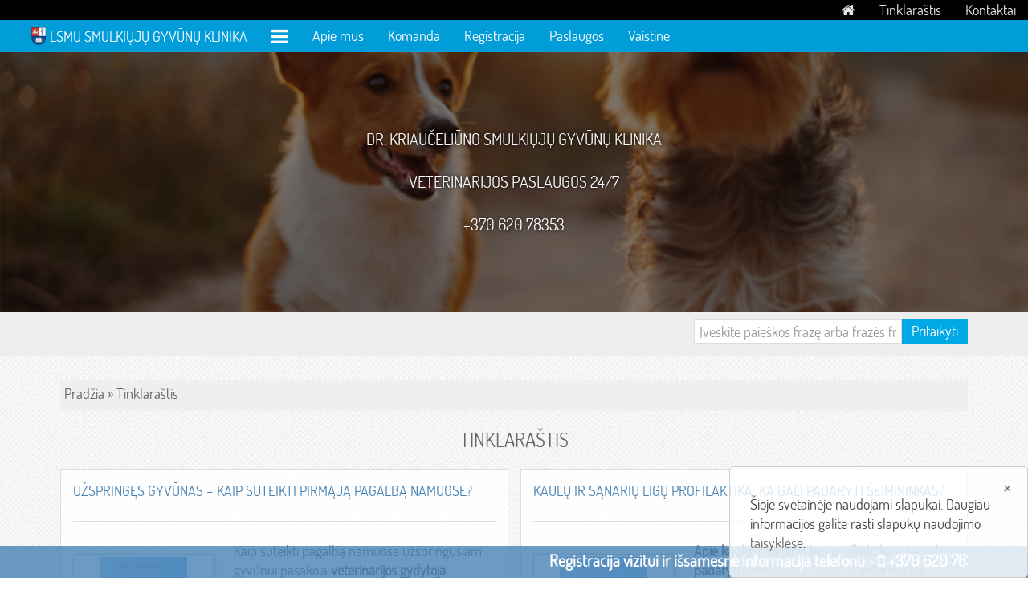

--- FILE ---
content_type: text/html; charset=utf-8
request_url: https://sgk.lsmuni.lt/lt/tinklarastis
body_size: 18746
content:
<!DOCTYPE html>
<html lang="lt" dir="ltr">
<head>
<meta charset="utf-8" />
<link rel="alternate" type="application/rss+xml" title="Tinklaraštis" href="https://sgk.lsmuni.lt/lt/taxonomy/term/168/all/feed" />
<meta name="description" content="LSMU Smulkiųjų gyvūnų klinika. Veterinarijos paslaugos 24/7. Universitetinė dr. L. Kriaučeliūno smulkiųjų gyvūnų klinika LSMU" />
<meta name="viewport" content="width=device-width, initial-scale=1.0">
<meta name="keywords" content="lsmu,leono,kriauceliuno,klinika,smulkiuju,smulkiu,gyvunu">
<meta name="google-site-verification" content="QWO_DcBCkjWcu4ObXPj5oe58HiZU7DhcqRFVXPwbiDk" />
<meta name="format-detection" content="telephone=no">
<meta name="theme-color" content="#ffffff">
<title>Tinklaraštis | LSMU Smulkiųjų gyvūnų klinika</title>
<link rel="shortcut icon" href="https://sgk.lsmuni.lt/sites/default/themes/the_zero/icons/favicon.ico" type="image/vnd.microsoft.icon" />
<link rel="apple-touch-icon" sizes="76x76" href="https://sgk.lsmuni.lt/sites/default/themes/the_zero/icons/apple-touch-icon.png">
<link rel="icon" type="image/png" href="https://sgk.lsmuni.lt/sites/default/themes/the_zero/icons/favicon-32x32.png" sizes="32x32">
<link rel="icon" type="image/png" href="https://sgk.lsmuni.lt/sites/default/themes/the_zero/icons/favicon-16x16.png" sizes="16x16">
<link rel="manifest" href="https://sgk.lsmuni.lt/sites/default/themes/the_zero/icons/manifest.json">
<link rel="mask-icon" href="https://sgk.lsmuni.lt/sites/default/themes/the_zero/icons/safari-pinned-tab.svg" color="#5bbad5">
<style type="text/css" media="all">
@import url("https://sgk.lsmuni.lt/sites/default/themes/the_zero/uikit/uikit.min.css?rqsaqv");
@import url("https://sgk.lsmuni.lt/sites/default/themes/the_zero/uikit/components/progress.min.css?rqsaqv");
@import url("https://sgk.lsmuni.lt/sites/default/themes/the_zero/uikit/components/sticky.min.css?rqsaqv");
@import url("https://sgk.lsmuni.lt/sites/default/themes/the_zero/uikit/components/slideshow.min.css?rqsaqv");
@import url("https://sgk.lsmuni.lt/sites/default/themes/the_zero/uikit/components/slider.min.css?rqsaqv");
@import url("https://sgk.lsmuni.lt/sites/default/themes/the_zero/uikit/components/slidenav.min.css?rqsaqv");
@import url("https://sgk.lsmuni.lt/sites/default/themes/the_zero/uikit/components/notify.min.css?rqsaqv");
@import url("https://sgk.lsmuni.lt/sites/default/themes/the_zero/uikit/components/accordion.min.css?rqsaqv");
@import url("https://sgk.lsmuni.lt/sites/default/themes/the_zero/the_zero_style.css?rqsaqv");
@import url("https://sgk.lsmuni.lt/sites/default/themes/the_zero/the_zero_navbar.css?rqsaqv");
@import url("https://sgk.lsmuni.lt/sites/default/themes/the_zero/the_zero_menu.css?rqsaqv");
@import url("https://sgk.lsmuni.lt/sites/default/themes/the_zero/the_zero_slide_show.css?rqsaqv");
@import url("https://sgk.lsmuni.lt/sites/default/themes/the_zero/the_zero_topmost.css?rqsaqv");
@import url("https://sgk.lsmuni.lt/sites/default/themes/the_zero/the_zero_system.css?rqsaqv");
</style>
<script type="text/javascript" src="//ajax.googleapis.com/ajax/libs/jquery/2.1.4/jquery.min.js"></script>
<script type="text/javascript">
<!--//--><![CDATA[//><!--
window.jQuery || document.write("<script src='/sites/default/modules/jquery_update/replace/jquery/2.1/jquery.min.js'>\x3C/script>")
//--><!]]>
</script>
<script type="text/javascript">
<!--//--><![CDATA[//><!--
jQuery.migrateMute=true;jQuery.migrateTrace=false;
//--><!]]>
</script>
<script type="text/javascript" src="//code.jquery.com/jquery-migrate-1.4.1.min.js"></script>
<script type="text/javascript">
<!--//--><![CDATA[//><!--
window.jQuery && window.jQuery.migrateWarnings || document.write("<script src='/sites/default/modules/jquery_update/replace/jquery-migrate/1/jquery-migrate.min.js'>\x3C/script>")
//--><!]]>
</script>
<script type="text/javascript" src="https://sgk.lsmuni.lt/misc/jquery-extend-3.4.0.js?v=2.1.4"></script>
<script type="text/javascript" src="https://sgk.lsmuni.lt/misc/jquery-html-prefilter-3.5.0-backport.js?v=2.1.4"></script>
<script type="text/javascript" src="https://sgk.lsmuni.lt/misc/jquery.once.js?v=1.2"></script>
<script type="text/javascript" src="https://sgk.lsmuni.lt/misc/drupal.js?rqsaqv"></script>
<script type="text/javascript" src="https://sgk.lsmuni.lt/sites/default/modules/nice_taxonomy_menu/ntm.js?rqsaqv"></script>
<script type="text/javascript" src="https://sgk.lsmuni.lt/sites/default/modules/better_exposed_filters/better_exposed_filters.js?rqsaqv"></script>
<script type="text/javascript" src="https://sgk.lsmuni.lt/sites/default/themes/the_zero/js/the_zero.js?rqsaqv"></script>
<script type="text/javascript" src="https://sgk.lsmuni.lt/sites/default/themes/the_zero/js/uikit/uikit.js?rqsaqv"></script>
<script type="text/javascript" src="https://sgk.lsmuni.lt/sites/default/themes/the_zero/js/uikit/core/smooth-scroll.min.js?rqsaqv"></script>
<script type="text/javascript" src="https://sgk.lsmuni.lt/sites/default/themes/the_zero/js/uikit/core/scrollspy.min.js?rqsaqv"></script>
<script type="text/javascript" src="https://sgk.lsmuni.lt/sites/default/themes/the_zero/js/uikit/components/grid.min.js?rqsaqv"></script>
<script type="text/javascript" src="https://sgk.lsmuni.lt/sites/default/themes/the_zero/js/uikit/components/sticky.min.js?rqsaqv"></script>
<script type="text/javascript" src="https://sgk.lsmuni.lt/sites/default/themes/the_zero/js/uikit/components/slideshow.min.js?rqsaqv"></script>
<script type="text/javascript" src="https://sgk.lsmuni.lt/sites/default/themes/the_zero/js/uikit/components/slideshow-fx.min.js?rqsaqv"></script>
<script type="text/javascript" src="https://sgk.lsmuni.lt/sites/default/themes/the_zero/js/uikit/components/slideset.min.js?rqsaqv"></script>
<script type="text/javascript" src="https://sgk.lsmuni.lt/sites/default/themes/the_zero/js/uikit/components/slider.min.js?rqsaqv"></script>
<script type="text/javascript" src="https://sgk.lsmuni.lt/sites/default/themes/the_zero/js/uikit/components/accordion.min.js?rqsaqv"></script>
<script type="text/javascript" src="https://sgk.lsmuni.lt/sites/default/themes/the_zero/js/uikit/components/lightbox.min.js?rqsaqv"></script>
<script type="text/javascript" src="https://sgk.lsmuni.lt/sites/default/themes/the_zero/js/uikit/components/notify.min.js?rqsaqv"></script>
<script type="text/javascript">
<!--//--><![CDATA[//><!--
jQuery.extend(Drupal.settings, {"basePath":"\/","pathPrefix":"lt\/","setHasJsCookie":0,"ajaxPageState":{"theme":"the_zero","theme_token":"7TR1zUorTUwZqQPwBCWFz0nbNhPIRCYNzoFy3fPCozA","js":{"\/\/ajax.googleapis.com\/ajax\/libs\/jquery\/2.1.4\/jquery.min.js":1,"0":1,"1":1,"\/\/code.jquery.com\/jquery-migrate-1.4.1.min.js":1,"2":1,"misc\/jquery-extend-3.4.0.js":1,"misc\/jquery-html-prefilter-3.5.0-backport.js":1,"misc\/jquery.once.js":1,"misc\/drupal.js":1,"sites\/default\/modules\/nice_taxonomy_menu\/ntm.js":1,"sites\/default\/modules\/better_exposed_filters\/better_exposed_filters.js":1,"sites\/default\/themes\/the_zero\/js\/the_zero.js":1,"sites\/default\/themes\/the_zero\/js\/uikit\/uikit.js":1,"sites\/default\/themes\/the_zero\/js\/uikit\/core\/smooth-scroll.min.js":1,"sites\/default\/themes\/the_zero\/js\/uikit\/core\/scrollspy.min.js":1,"sites\/default\/themes\/the_zero\/js\/uikit\/components\/grid.min.js":1,"sites\/default\/themes\/the_zero\/js\/uikit\/components\/sticky.min.js":1,"sites\/default\/themes\/the_zero\/js\/uikit\/components\/slideshow.min.js":1,"sites\/default\/themes\/the_zero\/js\/uikit\/components\/slideshow-fx.min.js":1,"sites\/default\/themes\/the_zero\/js\/uikit\/components\/slideset.min.js":1,"sites\/default\/themes\/the_zero\/js\/uikit\/components\/slider.min.js":1,"sites\/default\/themes\/the_zero\/js\/uikit\/components\/accordion.min.js":1,"sites\/default\/themes\/the_zero\/js\/uikit\/components\/lightbox.min.js":1,"sites\/default\/themes\/the_zero\/js\/uikit\/components\/notify.min.js":1},"css":{"sites\/default\/themes\/the_zero\/uikit\/uikit.min.css":1,"sites\/default\/themes\/the_zero\/uikit\/components\/progress.min.css":1,"sites\/default\/themes\/the_zero\/uikit\/components\/sticky.min.css":1,"sites\/default\/themes\/the_zero\/uikit\/components\/slideshow.min.css":1,"sites\/default\/themes\/the_zero\/uikit\/components\/slider.min.css":1,"sites\/default\/themes\/the_zero\/uikit\/components\/slidenav.min.css":1,"sites\/default\/themes\/the_zero\/uikit\/components\/notify.min.css":1,"sites\/default\/themes\/the_zero\/uikit\/components\/slideset.min.css":1,"sites\/default\/themes\/the_zero\/uikit\/components\/accordion.min.css":1,"sites\/default\/themes\/the_zero\/the_zero_style.css":1,"sites\/default\/themes\/the_zero\/the_zero_navbar.css":1,"sites\/default\/themes\/the_zero\/the_zero_menu.css":1,"sites\/default\/themes\/the_zero\/the_zero_slide_show.css":1,"sites\/default\/themes\/the_zero\/the_zero_topmost.css":1,"sites\/default\/themes\/the_zero\/the_zero_system.css":1}},"better_exposed_filters":{"views":{"taxonomy_term":{"displays":{"page":{"filters":[]}}},"content_manipulation":{"displays":{"block_header_slide_show":{"filters":[]}}}},"datepicker":false,"slider":false,"settings":[],"autosubmit":false},"urlIsAjaxTrusted":{"\/lt\/search":true,"\/lt\/filter":true}});
//--><!]]>
</script>
<!-- Global site tag (gtag.js) - Google Analytics
<script async src="https://www.googletagmanager.com/gtag/js?id=UA-109574085-11"></script>
<script>
    window.dataLayer = window.dataLayer || [];
    function gtag(){dataLayer.push(arguments);}
    gtag('js', new Date());
    gtag('config', 'UA-109574085-11');
</script>
-->
</head>
<body onunload="">
<div id="skip-link">
<a href="#main-content" class="element-invisible element-focusable">Skip to main content</a>
</div>
<a id="main-content"></a>
<a id="0"></a>


<nav id="uk-navbar-top" class="uk-navbar">
<div class="uk-navbar-flip uk-hidden-small uk-hidden-medium">
<ul class="uk-navbar-nav"> 
<li><a href="https://sgk.lsmuni.lt/lt"><i class="uk-icon-home"></i></a></li>
<li><a href="https://sgk.lsmuni.lt/lt/tinklarastis" target="_self" title="Tinklaraštis">Tinklaraštis</a></li>
<li><a href="https://sgk.lsmuni.lt/lt/kontaktai" target="_self" title="Kontaktai">Kontaktai</a></li>
</ul>
</div>
</nav>

<nav id="uk-navbar-front" class="uk-navbar uk-navbar-attached" data-uk-sticky="{classactive: 'uk-navbar-attached', top: -320, animation: 'uk-animation-slide-top'}">
<div class="uk-hidden-small uk-hidden-medium">
<div class="uk-navbar-brand uk-hidden-small uk-hidden-medium uk-margin-left">
<a href="http://www.lsmuni.lt" title="Lietuvos sveikatos mokslų universitetas"><img src="https://sgk.lsmuni.lt/sites/default/themes/the_zero/img/logo/logo-brand.png" alt="Lietuvos sveikatos mokslų universitetas" title="Lietuvos sveikatos mokslų universitetas"></a>
<h1 class="navbar-brand-title"><a href="https://sgk.lsmuni.lt/lt" title="Veterinarijos paslaugos 24/7. Universitetinė dr. L. Kriaučeliūno smulkiųjų gyvūnų klinika LSMU">LSMU Smulkiųjų gyvūnų klinika</a></h1>
</div>
<a href="#offcanvas-bar" class="uk-navbar-toggle uk-hidden-small uk-hidden-medium" data-uk-offcanvas="{mode: 'reveal'}"></a>
<ul class="uk-navbar-nav" data-uk-scrollspy-nav="{closest: 'li', smoothscroll: {offset: 40}}">
<li><a href="https://sgk.lsmuni.lt/lt/apie-mus" target="_self" title="Apie mus">Apie mus</a></li>
<li><a href="https://sgk.lsmuni.lt/lt/komanda-0" target="_self" title="Komanda">Komanda</a></li>
<li><a href="https://sgk.lsmuni.lt/lt/registracija" target="_self" title="Registracija">Registracija</a></li>
<li><a href="https://sgk.lsmuni.lt/lt/paslaugos" target="_self" title="Paslaugos">Paslaugos</a></li>
<li><a href="https://sgk.lsmuni.lt/lt/vaistine" target="_self" title="Vaistinė">Vaistinė</a></li>
</ul>
</div>

<a href="#offcanvas-bar" class="uk-navbar-toggle uk-hidden-large" data-uk-offcanvas="{mode: 'reveal'}"></a>

<div class="uk-navbar-brand uk-hidden-large">
<a href="http://www.lsmuni.lt" title="Lietuvos sveikatos mokslų universitetas"><img src="https://sgk.lsmuni.lt/sites/default/themes/the_zero/img/logo/logo-brand.png" alt="Lietuvos sveikatos mokslų universitetas" title="Lietuvos sveikatos mokslų universitetas"></a>
<a href="https://sgk.lsmuni.lt/lt" title="LSMU Smulkiųjų gyvūnų klinika">LSMU SGK</a>
</div>
</nav>

<header>
<div id="page-slider" class="page-slider-wrapper">
<div class="uk-slidenav-position" data-uk-slideshow="{autoplay:true, kenburns:true, pauseOnHover: false}">
<ul class="uk-slideshow uk-slideshow-fullscreen">
<li>
    <img typeof="foaf:Image" src="https://sgk.lsmuni.lt/sites/default/files/styles/slide_show_scale/public/front-slide/suo.suo_.png?itok=sQOGIe8G" width="960" height="475" alt="Šuo" title="Šuo" /><div id="slide-show-block-page">
<div class="uk-overlay-panel uk-overlay-background uk-flex uk-flex-center uk-flex-middle uk-text-center">
<div>
<h2>Dr. Kriaučeliūno smulkiųjų gyvūnų klinika</h2>
<h3>Veterinarijos paslaugos 24/7</h3>
<h3>+370 620 78353</h3>
</div>
</div>
</div>
</li>
<li>
    <img typeof="foaf:Image" src="https://sgk.lsmuni.lt/sites/default/files/styles/slide_show_scale/public/front-slide/juru_kiaulyte.png?itok=nZgpnByB" width="960" height="475" alt="kiaulytė" title="kiaulytė" /><div id="slide-show-block-page">
<div class="uk-overlay-panel uk-overlay-background uk-flex uk-flex-center uk-flex-middle uk-text-center">
<div>
<h2>Dr. Kriaučeliūno smulkiųjų gyvūnų klinika</h2>
<h3>Veterinarijos paslaugos 24/7</h3>
<h3>+370 620 78353</h3>
</div>
</div>
</div>
</li>
<li>
    <img typeof="foaf:Image" src="https://sgk.lsmuni.lt/sites/default/files/styles/slide_show_scale/public/front-slide/untitled-2.png?itok=Xr69-tlG" width="960" height="475" alt="" /><div id="slide-show-block-page">
<div class="uk-overlay-panel uk-overlay-background uk-flex uk-flex-center uk-flex-middle uk-text-center">
<div>
<h2>Dr. Kriaučeliūno smulkiųjų gyvūnų klinika</h2>
<h3>Veterinarijos paslaugos 24/7</h3>
<h3>+370 620 78353</h3>
</div>
</div>
</div>
</li>
<li>
    <img typeof="foaf:Image" src="https://sgk.lsmuni.lt/sites/default/files/styles/slide_show_scale/public/front-slide/suo_kate.png?itok=cO2FP1fV" width="960" height="475" alt="Šuo.Katė" title="Šuo.Katė" /><div id="slide-show-block-page">
<div class="uk-overlay-panel uk-overlay-background uk-flex uk-flex-center uk-flex-middle uk-text-center">
<div>
<h2>Dr. Kriaučeliūno smulkiųjų gyvūnų klinika</h2>
<h3>Veterinarijos paslaugos 24/7</h3>
<h3>+370 620 78353</h3>
</div>
</div>
</div>
</li>
</ul>
<a href="#" class="uk-slidenav uk-slidenav-contrast uk-slidenav-previous" data-uk-slideshow-item="previous"></a>
<a href="#" class="uk-slidenav uk-slidenav-contrast uk-slidenav-next" data-uk-slideshow-item="next"></a>
</div>


</div>
</header>

<div id="search-form" class="search-form-wrapper uk-margin-bottom">
<div class="uk-container uk-container-center">
<div class="search-form uk-navbar-flip">
<form class="uk-form" action="/lt/search" method="get" id="views-exposed-form-content-manipulation-search-page" accept-charset="UTF-8"><div><div class="views-exposed-form">
  <div class="views-exposed-widgets clearfix">
          <div id="edit-populate-wrapper" class="views-exposed-widget views-widget-filter-populate">
                        <div class="views-widget">
          <div class="form-item form-type-textfield form-item-populate uk-form-row">
  <label class="element-invisible" for="edit-populate">Įveskite paieškos frazę arba frazės fragmentą</label>

 <input placeholder="Įveskite paieškos frazę arba frazės fragmentą"  type="text" id="edit-populate" name="populate" value="" size="29" maxlength="128" class="form-text" />
</div>
        </div>
              </div>
                    <div class="views-exposed-widget views-submit-button">
      <button class="uk-button-primary uk-button uk-margin-bottom uk-button-primary form-submit" name="" value="Apply" type="submit" type="button">Pritaikyti</button>
    </div>
      </div>
</div>
</div></form>

<div class="uk-clearfix"></div>
</div>
</div>
</div>


<div class="page-wrapper">
<div class="page">

<div class="uk-container uk-container-center">
<div class="breadcrumb-wrapper">
<div class="breadcrumb">
<a href="https://sgk.lsmuni.lt/lt">Pradžia</a> &raquo; <a href="/lt/tinklarastis" class="active">Tinklaraštis</a></div>
</div>
</div>

<section>



<a id="main-content"></a>
<div id="content" class="uk-container uk-container-center uk-margin-top">

<h1 class="uk-text-center page-title">Tinklaraštis</h1>



<div class="uk-grid uk-grid-width-small-1-2 uk-grid-width-medium-1-2 uk-grid-width-large-1-2" data-uk-grid="{gutter: 15, animation: false}">
<article class="article-wrapper uk-article">
<div class="node-body-wrapper">
<div class="node-body">
<h3 class="teaser-title"><a href="/lt/tinklarastis/uzspringes-gyvunas-kaip-suteikti-pirmaja-pagalba-namuose">Užspringęs gyvūnas – kaip suteikti pirmąją pagalbą namuose?</a></h3>
<hr class="uk-article-divider">
<figure class="uk-width-small-1-1 uk-width-medium-1-3 uk-width-large-1-3 uk-align-left">
<a href="/lt/tinklarastis/uzspringes-gyvunas-kaip-suteikti-pirmaja-pagalba-namuose"><img class="uk-align-left" typeof="foaf:Image" src="https://sgk.lsmuni.lt/sites/default/files/styles/canvas_280x230/public/article-static/images/uzspringes-gyvunas-kaip-suteikti-pirmaja-pagalba-namuose/uzspringimas.png?itok=jlFkwi7_" width="280" height="230" alt="Skubi pagabla. Užspringęs gyvūnas-kaip suteikti pirmąją pagalbą namuose?" /></a></figure>

<div class="teaser-body uk-margin-bottom">
<div class="field field-name-body field-type-text-with-summary field-label-hidden"><div class="field-items"><div class="field-item even" property="content:encoded"><p>Kaip suteikti pagalbą namuose užspringusiam gyvūnui pasakoja <strong>veterinarijos gydytoja Kristina Tolevičiūtė.</strong></p>
<p>Užspringimas – viena iš tų būklių, kurios įvyksta staiga ir reikalauja greitos reakcijos. Tiek šunys, tiek katės gali užspringti įvairiais objektais: maisto gabalėliais, žaislais, kaulais, kamuoliukais ar net smulkiais namų apyvokos daiktais.</p>
<p>Svetimkūnis ...</p></div></div></div></div>

<div class="uk-clearfix"></div>

<div>
<h4>Dalintis</h4><a href="http://www.facebook.com/sharer.php?u=https://sgk.lsmuni.lt/lt/tinklarastis/uzspringes-gyvunas-kaip-suteikti-pirmaja-pagalba-namuose" class="uk-icon-facebook uk-icon-button uk-icon-hover" title="fb" target="blank"></a>&nbsp;
<a href="http://twitter.com/share?url=https://sgk.lsmuni.lt/lt/tinklarastis/uzspringes-gyvunas-kaip-suteikti-pirmaja-pagalba-namuose" class="uk-icon-twitter uk-icon-button uk-icon-hover" title="tw" target="blank"></a>&nbsp;
<a href="http://www.linkedin.com/shareArticle?url=https://sgk.lsmuni.lt/lt/tinklarastis/uzspringes-gyvunas-kaip-suteikti-pirmaja-pagalba-namuose" class="uk-icon-linkedin uk-icon-button uk-icon-hover" title="in" target="blank"></a>&nbsp;
</div>
<ul class="links inline uk-list"><li class="node-readmore first last"><a href="/lt/tinklarastis/uzspringes-gyvunas-kaip-suteikti-pirmaja-pagalba-namuose" rel="tag" title="Užspringęs gyvūnas – kaip suteikti pirmąją pagalbą namuose?" class="uk-button uk-button-primary uk-margin-bottom">Daugiau<span class="element-invisible"> apie Užspringęs gyvūnas – kaip suteikti pirmąją pagalbą namuose?</span></a></li>
</ul></div>
</div>
</article>
<article class="article-wrapper uk-article">
<div class="node-body-wrapper">
<div class="node-body">
<h3 class="teaser-title"><a href="/lt/tinklarastis/kaulu-ir-sanariu-ligu-profilaktika-ka-gali-padaryti-seimininkas">Kaulų ir sąnarių ligų profilaktika: ką gali padaryti šeimininkas?</a></h3>
<hr class="uk-article-divider">
<figure class="uk-width-small-1-1 uk-width-medium-1-3 uk-width-large-1-3 uk-align-left">
<a href="/lt/tinklarastis/kaulu-ir-sanariu-ligu-profilaktika-ka-gali-padaryti-seimininkas"><img class="uk-align-left" typeof="foaf:Image" src="https://sgk.lsmuni.lt/sites/default/files/styles/canvas_280x230/public/article-static/images/kaulu-ir-sanariu-ligu-profilaktika-ka-gali-padaryti-seimininkas/1000035660.png?itok=ZWY5GfPz" width="280" height="230" alt="" title="Kaulų ir sąnarių ligos: ką gali padaryti šeimininkas?" /></a></figure>

<div class="teaser-body uk-margin-bottom">
<div class="field field-name-body field-type-text-with-summary field-label-hidden"><div class="field-items"><div class="field-item even" property="content:encoded"><p><strong>Apie kaulų ir sąnarių ligų profilaktiką ir ką gali padaryti šeimininkas</strong> pasakoja <strong>veterinarijos gydytoja-rezidentė Agnė Ginelevičienė.</strong></p>
<p>Kaulų ir sąnarių ligos dažnos tiek jaunų, tiek vyresnių šunų ir kačių tarpe. Tokios būklės kaip klubo sąnario displazija, kelio kryžminių raiščių pažeidimai, osteoartritas ar augimo sutrikimai gali ženkliai pabloginti ...</p></div></div></div></div>

<div class="uk-clearfix"></div>

<div>
<h4>Dalintis</h4><a href="http://www.facebook.com/sharer.php?u=https://sgk.lsmuni.lt/lt/tinklarastis/kaulu-ir-sanariu-ligu-profilaktika-ka-gali-padaryti-seimininkas" class="uk-icon-facebook uk-icon-button uk-icon-hover" title="fb" target="blank"></a>&nbsp;
<a href="http://twitter.com/share?url=https://sgk.lsmuni.lt/lt/tinklarastis/kaulu-ir-sanariu-ligu-profilaktika-ka-gali-padaryti-seimininkas" class="uk-icon-twitter uk-icon-button uk-icon-hover" title="tw" target="blank"></a>&nbsp;
<a href="http://www.linkedin.com/shareArticle?url=https://sgk.lsmuni.lt/lt/tinklarastis/kaulu-ir-sanariu-ligu-profilaktika-ka-gali-padaryti-seimininkas" class="uk-icon-linkedin uk-icon-button uk-icon-hover" title="in" target="blank"></a>&nbsp;
</div>
<ul class="links inline uk-list"><li class="node-readmore first last"><a href="/lt/tinklarastis/kaulu-ir-sanariu-ligu-profilaktika-ka-gali-padaryti-seimininkas" rel="tag" title="Kaulų ir sąnarių ligų profilaktika: ką gali padaryti šeimininkas?" class="uk-button uk-button-primary uk-margin-bottom">Daugiau<span class="element-invisible"> apie Kaulų ir sąnarių ligų profilaktika: ką gali padaryti šeimininkas?</span></a></li>
</ul></div>
</div>
</article>
<article class="article-wrapper uk-article">
<div class="node-body-wrapper">
<div class="node-body">
<h3 class="teaser-title"><a href="/lt/tinklarastis/bendroji-nejautra-gyvunams-saugiai-ir-atsakingai">Bendroji nejautra gyvūnams-saugiai ir atsakingai</a></h3>
<hr class="uk-article-divider">
<figure class="uk-width-small-1-1 uk-width-medium-1-3 uk-width-large-1-3 uk-align-left">
<a href="/lt/tinklarastis/bendroji-nejautra-gyvunams-saugiai-ir-atsakingai"><img class="uk-align-left" typeof="foaf:Image" src="https://sgk.lsmuni.lt/sites/default/files/styles/canvas_280x230/public/article-static/images/bendroji-nejautra-gyvunams-saugiai-ir-atsakingai/anestezija.png?itok=XpUlLgOX" width="280" height="230" alt="Bendroji nejautra gyvūnams- saugiai ir atsakingai" /></a></figure>

<div class="teaser-body uk-margin-bottom">
<div class="field field-name-body field-type-text-with-summary field-label-hidden"><div class="field-items"><div class="field-item even" property="content:encoded"><p>Apie pasiruošimą bendrajai nejautrai pasakoja <strong>veterinarijos gydytoja-anesteziologė Ieva Šidlauskaitė.</strong></p>
<p>	<em>Anestezija savininkams sukelia daug baimės dėl nežinomybės.</em></p>
<p>  Bendrosios nejautros metu pacientas nejaučia atliekamos procedūros metu sukeliamo skausmo, jam atpalaiduojami raumenys, sukeliama hipnozė, amnezija ir miegas.<br />
  Pasiruošimas ...</p></div></div></div></div>

<div class="uk-clearfix"></div>

<div>
<h4>Dalintis</h4><a href="http://www.facebook.com/sharer.php?u=https://sgk.lsmuni.lt/lt/tinklarastis/bendroji-nejautra-gyvunams-saugiai-ir-atsakingai" class="uk-icon-facebook uk-icon-button uk-icon-hover" title="fb" target="blank"></a>&nbsp;
<a href="http://twitter.com/share?url=https://sgk.lsmuni.lt/lt/tinklarastis/bendroji-nejautra-gyvunams-saugiai-ir-atsakingai" class="uk-icon-twitter uk-icon-button uk-icon-hover" title="tw" target="blank"></a>&nbsp;
<a href="http://www.linkedin.com/shareArticle?url=https://sgk.lsmuni.lt/lt/tinklarastis/bendroji-nejautra-gyvunams-saugiai-ir-atsakingai" class="uk-icon-linkedin uk-icon-button uk-icon-hover" title="in" target="blank"></a>&nbsp;
</div>
<ul class="links inline uk-list"><li class="node-readmore first last"><a href="/lt/tinklarastis/bendroji-nejautra-gyvunams-saugiai-ir-atsakingai" rel="tag" title="Bendroji nejautra gyvūnams-saugiai ir atsakingai" class="uk-button uk-button-primary uk-margin-bottom">Daugiau<span class="element-invisible"> apie Bendroji nejautra gyvūnams-saugiai ir atsakingai</span></a></li>
</ul></div>
</div>
</article>
<article class="article-wrapper uk-article">
<div class="node-body-wrapper">
<div class="node-body">
<h3 class="teaser-title"><a href="/lt/tinklarastis/neprasislapinanti-kate-skubios-pagalbos-reikalaujati-bukle">NEPRASIŠLAPINANTI KATĖ - SKUBIOS PAGALBOS REIKALAUJATI BŪKLĖ</a></h3>
<hr class="uk-article-divider">
<figure class="uk-width-small-1-1 uk-width-medium-1-3 uk-width-large-1-3 uk-align-left">
<a href="/lt/tinklarastis/neprasislapinanti-kate-skubios-pagalbos-reikalaujati-bukle"><img class="uk-align-left" typeof="foaf:Image" src="https://sgk.lsmuni.lt/sites/default/files/styles/canvas_280x230/public/article-static/images/neprasislapinanti-kate-skubios-pagalbos-reikalaujati-bukle/slapimas.png?itok=wIA3-wQj" width="280" height="230" alt="NEPRASIŠLAPINANTIS KATINAS-SKUBIOS PAGALBOS REIKALAUJANTI BŪKLĖ" /></a></figure>

<div class="teaser-body uk-margin-bottom">
<div class="field field-name-body field-type-text-with-summary field-label-hidden"><div class="field-items"><div class="field-item even" property="content:encoded"><p>Apie kačių šlapimo takų ligas pasakoja <strong>veterinarijos gydytoja-terapeutė Jūratė Juodytė.</strong></p>
<p><strong>Pradėkime nuo klausimo - kas tai yra šlapimo takų užsikimšimas katėms?</strong></p>
<p>Šlapimo takų užsikimšimas dar vadinamas šlaplės obstrukcija, nepraeinamumu. Būtent šlaplė yra ta išvedamųjų šlapimo takų sritis, kurioje dažniausiai ir įvyksta užsikimšimas. Šlapimo ...</p></div></div></div></div>

<div class="uk-clearfix"></div>

<div>
<h4>Dalintis</h4><a href="http://www.facebook.com/sharer.php?u=https://sgk.lsmuni.lt/lt/tinklarastis/neprasislapinanti-kate-skubios-pagalbos-reikalaujati-bukle" class="uk-icon-facebook uk-icon-button uk-icon-hover" title="fb" target="blank"></a>&nbsp;
<a href="http://twitter.com/share?url=https://sgk.lsmuni.lt/lt/tinklarastis/neprasislapinanti-kate-skubios-pagalbos-reikalaujati-bukle" class="uk-icon-twitter uk-icon-button uk-icon-hover" title="tw" target="blank"></a>&nbsp;
<a href="http://www.linkedin.com/shareArticle?url=https://sgk.lsmuni.lt/lt/tinklarastis/neprasislapinanti-kate-skubios-pagalbos-reikalaujati-bukle" class="uk-icon-linkedin uk-icon-button uk-icon-hover" title="in" target="blank"></a>&nbsp;
</div>
<ul class="links inline uk-list"><li class="node-readmore first last"><a href="/lt/tinklarastis/neprasislapinanti-kate-skubios-pagalbos-reikalaujati-bukle" rel="tag" title="NEPRASIŠLAPINANTI KATĖ - SKUBIOS PAGALBOS REIKALAUJATI BŪKLĖ" class="uk-button uk-button-primary uk-margin-bottom">Daugiau<span class="element-invisible"> apie NEPRASIŠLAPINANTI KATĖ - SKUBIOS PAGALBOS REIKALAUJATI BŪKLĖ</span></a></li>
</ul></div>
</div>
</article>
<article class="article-wrapper uk-article">
<div class="node-body-wrapper">
<div class="node-body">
<h3 class="teaser-title"><a href="/lt/tinklarastis/kaip-apsaugoti-gyvuna-nuo-perkaitimo-ir-kaip-elgtis-jam-perkaitus">KAIP APSAUGOTI GYVŪNĄ NUO PERKAITIMO IR KAIP ELGTIS JAM PERKAITUS?</a></h3>
<hr class="uk-article-divider">
<figure class="uk-width-small-1-1 uk-width-medium-1-3 uk-width-large-1-3 uk-align-left">
<a href="/lt/tinklarastis/kaip-apsaugoti-gyvuna-nuo-perkaitimo-ir-kaip-elgtis-jam-perkaitus"><img class="uk-align-left" typeof="foaf:Image" src="https://sgk.lsmuni.lt/sites/default/files/styles/canvas_280x230/public/article-static/images/kaip-apsaugoti-gyvuna-nuo-perkaitimo-ir-kaip-elgtis-jam-perkaitus/pro-7viruyxf.jpeg?itok=B-WpYXbl" width="280" height="230" alt="Kaip apsaugoti gyvūną nuo perkaitimo ?" /></a></figure>

<div class="teaser-body uk-margin-bottom">
<div class="field field-name-body field-type-text-with-summary field-label-hidden"><div class="field-items"><div class="field-item even" property="content:encoded"><p><strong>Karštis</strong> – pavojus, kurio negalima ignoruoti: kaip apsaugoti augintinius vasarą? </p>
<p>Vasaros metu daugelis mūsų mėgaujasi šiluma, tačiau aukšta temperatūra gali būti ne tik nemaloni, bet ir pavojinga mūsų augintiniams. Skirtingai nei žmonės, gyvūnai turi ribotas galimybes reguliuoti kūno temperatūrą, todėl jie kur kas jautresni karščiui. Šiame straipsnyje <strong> ...</strong></p></div></div></div></div>

<div class="uk-clearfix"></div>

<div>
<h4>Dalintis</h4><a href="http://www.facebook.com/sharer.php?u=https://sgk.lsmuni.lt/lt/tinklarastis/kaip-apsaugoti-gyvuna-nuo-perkaitimo-ir-kaip-elgtis-jam-perkaitus" class="uk-icon-facebook uk-icon-button uk-icon-hover" title="fb" target="blank"></a>&nbsp;
<a href="http://twitter.com/share?url=https://sgk.lsmuni.lt/lt/tinklarastis/kaip-apsaugoti-gyvuna-nuo-perkaitimo-ir-kaip-elgtis-jam-perkaitus" class="uk-icon-twitter uk-icon-button uk-icon-hover" title="tw" target="blank"></a>&nbsp;
<a href="http://www.linkedin.com/shareArticle?url=https://sgk.lsmuni.lt/lt/tinklarastis/kaip-apsaugoti-gyvuna-nuo-perkaitimo-ir-kaip-elgtis-jam-perkaitus" class="uk-icon-linkedin uk-icon-button uk-icon-hover" title="in" target="blank"></a>&nbsp;
</div>
<ul class="links inline uk-list"><li class="node-readmore first last"><a href="/lt/tinklarastis/kaip-apsaugoti-gyvuna-nuo-perkaitimo-ir-kaip-elgtis-jam-perkaitus" rel="tag" title="KAIP APSAUGOTI GYVŪNĄ NUO PERKAITIMO IR KAIP ELGTIS JAM PERKAITUS?" class="uk-button uk-button-primary uk-margin-bottom">Daugiau<span class="element-invisible"> apie KAIP APSAUGOTI GYVŪNĄ NUO PERKAITIMO IR KAIP ELGTIS JAM PERKAITUS?</span></a></li>
</ul></div>
</div>
</article>
<article class="article-wrapper uk-article">
<div class="node-body-wrapper">
<div class="node-body">
<h3 class="teaser-title"><a href="/lt/naujienos/ivykiai-naujienos/babezioze-klastinga-erkiu-pernesama-liga">Babeziozė – klastinga erkių pernešama liga</a></h3>
<hr class="uk-article-divider">
<figure class="uk-width-small-1-1 uk-width-medium-1-3 uk-width-large-1-3 uk-align-left">
<a href="/lt/naujienos/ivykiai-naujienos/babezioze-klastinga-erkiu-pernesama-liga"><img class="uk-align-left" typeof="foaf:Image" src="https://sgk.lsmuni.lt/sites/default/files/styles/canvas_280x230/public/article-static/images/babezioze-klastinga-erkiu-pernesama-liga/erik-karits-0zfltjbqiwq-unsplash.jpg?itok=Wyg1k-Ny" width="280" height="230" alt="erkė" title="erkė" /></a></figure>

<div class="teaser-body uk-margin-bottom">
<div class="field field-name-body field-type-text-with-summary field-label-hidden"><div class="field-items"><div class="field-item even" property="content:encoded"><p><strong><em>Pastaraisiais metais, esant šiltesnėms žiemoms, visai nenuostabu išgirsti babeziozės diagnozę ištisus metus. Ypatingą pavojų šunims, rečiau katėms, keliančios erkės gali į augintinio odą įsisiurbti ne tik vaikščiojant miškuose ar laukuose, bet ir didžiųjų miestų kiemuose. Dėl to apsauginėmis augintinių priemonėmis nuo erkių reikėtų rūpintis ištisus metus, o pastebėjus ...</em></strong></p></div></div></div></div>

<div class="uk-clearfix"></div>

<div>
<h4>Dalintis</h4><a href="http://www.facebook.com/sharer.php?u=https://sgk.lsmuni.lt/lt/naujienos/ivykiai-naujienos/babezioze-klastinga-erkiu-pernesama-liga" class="uk-icon-facebook uk-icon-button uk-icon-hover" title="fb" target="blank"></a>&nbsp;
<a href="http://twitter.com/share?url=https://sgk.lsmuni.lt/lt/naujienos/ivykiai-naujienos/babezioze-klastinga-erkiu-pernesama-liga" class="uk-icon-twitter uk-icon-button uk-icon-hover" title="tw" target="blank"></a>&nbsp;
<a href="http://www.linkedin.com/shareArticle?url=https://sgk.lsmuni.lt/lt/naujienos/ivykiai-naujienos/babezioze-klastinga-erkiu-pernesama-liga" class="uk-icon-linkedin uk-icon-button uk-icon-hover" title="in" target="blank"></a>&nbsp;
</div>
<ul class="links inline uk-list"><li class="node-readmore first last"><a href="/lt/naujienos/ivykiai-naujienos/babezioze-klastinga-erkiu-pernesama-liga" rel="tag" title="Babeziozė – klastinga erkių pernešama liga" class="uk-button uk-button-primary uk-margin-bottom">Daugiau<span class="element-invisible"> apie Babeziozė – klastinga erkių pernešama liga</span></a></li>
</ul></div>
</div>
</article>
<article class="article-wrapper uk-article">
<div class="node-body-wrapper">
<div class="node-body">
<h3 class="teaser-title"><a href="/lt/naujienos/ivykiai-naujienos/augintiniu-dantu-prieziuros-svarba">Augintinių dantų priežiūros svarba</a></h3>
<hr class="uk-article-divider">
<figure class="uk-width-small-1-1 uk-width-medium-1-3 uk-width-large-1-3 uk-align-left">
<a href="/lt/naujienos/ivykiai-naujienos/augintiniu-dantu-prieziuros-svarba"><img class="uk-align-left" typeof="foaf:Image" src="https://sgk.lsmuni.lt/sites/default/files/styles/canvas_280x230/public/article-static/images/augintiniu-dantu-prieziuros-svarba/erik-jan-leusink-hrmd7mngibe-unsplash.jpg?itok=RmiaMj5S" width="280" height="230" alt="Dantų apnašos" title="Dantų apnašos" /></a></figure>

<div class="teaser-body uk-margin-bottom">
<div class="field field-name-body field-type-text-with-summary field-label-hidden"><div class="field-items"><div class="field-item even" property="content:encoded"><p><strong><em>Dantų priežiūra naminiams augintiniams, šunims ir katėms, yra ypatingai svarbi. Daugiau nei 80 procentų šių gyvūnų vyresnių nei 3 metų amžiaus turi dantų ir dantenų problemų, serga periodonto liga. Šios ligos pasekoje atsiranda ne tik nemalonus burnos ertmės kvapas, augintinis jaučia skausmą ėsdamas, bet ir burnoje besidauginančios bakterijos, patekusios į kraujotaką gali ...</em></strong></p></div></div></div></div>

<div class="uk-clearfix"></div>

<div>
<h4>Dalintis</h4><a href="http://www.facebook.com/sharer.php?u=https://sgk.lsmuni.lt/lt/naujienos/ivykiai-naujienos/augintiniu-dantu-prieziuros-svarba" class="uk-icon-facebook uk-icon-button uk-icon-hover" title="fb" target="blank"></a>&nbsp;
<a href="http://twitter.com/share?url=https://sgk.lsmuni.lt/lt/naujienos/ivykiai-naujienos/augintiniu-dantu-prieziuros-svarba" class="uk-icon-twitter uk-icon-button uk-icon-hover" title="tw" target="blank"></a>&nbsp;
<a href="http://www.linkedin.com/shareArticle?url=https://sgk.lsmuni.lt/lt/naujienos/ivykiai-naujienos/augintiniu-dantu-prieziuros-svarba" class="uk-icon-linkedin uk-icon-button uk-icon-hover" title="in" target="blank"></a>&nbsp;
</div>
<ul class="links inline uk-list"><li class="node-readmore first last"><a href="/lt/naujienos/ivykiai-naujienos/augintiniu-dantu-prieziuros-svarba" rel="tag" title="Augintinių dantų priežiūros svarba" class="uk-button uk-button-primary uk-margin-bottom">Daugiau<span class="element-invisible"> apie Augintinių dantų priežiūros svarba</span></a></li>
</ul></div>
</div>
</article>
<article class="article-wrapper uk-article">
<div class="node-body-wrapper">
<div class="node-body">
<h3 class="teaser-title"><a href="/lt/veikla/ivykiai-naujienos/profilaktinis-apsilankymas-pas-veterinarijos-gydytoja-kodel-tai-svarbu">Profilaktinis apsilankymas pas veterinarijos gydytoją. Kodėl tai svarbu?</a></h3>
<hr class="uk-article-divider">
<figure class="uk-width-small-1-1 uk-width-medium-1-3 uk-width-large-1-3 uk-align-left">
<a href="/lt/veikla/ivykiai-naujienos/profilaktinis-apsilankymas-pas-veterinarijos-gydytoja-kodel-tai-svarbu"><img class="uk-align-left" typeof="foaf:Image" src="https://sgk.lsmuni.lt/sites/default/files/styles/canvas_280x230/public/article-static/images/profilaktinis-apsilankymas-pas-veterinarijos-gydytoja-kodel-tai-svarbu/morgan-lane-nqeoegpeiao-unsplash.jpg?itok=vS-sGDeP" width="280" height="230" alt="miau" title="miau" /></a></figure>

<div class="teaser-body uk-margin-bottom">
<div class="field field-name-body field-type-text-with-summary field-label-hidden"><div class="field-items"><div class="field-item even" property="content:encoded"><p><strong><em>Dauguma gyvūnų savininkų yra girdėję raginimus iš veterinarijos gydytojų bent 1 kartą per metus atvesti savo augintinį profilaktinei apžiūrai net ir tuo atveju, kai gyvūnas jaučiasi gerai. Daugelis šeimininkų nusistebi dėl tokio požiūrio ir nuostatų. Kodėl profilaktinis apsilankymas pas veterinarijos gydytoją yra svarbus, pasakoja LSMU VA dr. L. Kriaučeliūno smulkiųjų gyvūnų ...</em></strong></p></div></div></div></div>

<div class="uk-clearfix"></div>

<div>
<h4>Dalintis</h4><a href="http://www.facebook.com/sharer.php?u=https://sgk.lsmuni.lt/lt/veikla/ivykiai-naujienos/profilaktinis-apsilankymas-pas-veterinarijos-gydytoja-kodel-tai-svarbu" class="uk-icon-facebook uk-icon-button uk-icon-hover" title="fb" target="blank"></a>&nbsp;
<a href="http://twitter.com/share?url=https://sgk.lsmuni.lt/lt/veikla/ivykiai-naujienos/profilaktinis-apsilankymas-pas-veterinarijos-gydytoja-kodel-tai-svarbu" class="uk-icon-twitter uk-icon-button uk-icon-hover" title="tw" target="blank"></a>&nbsp;
<a href="http://www.linkedin.com/shareArticle?url=https://sgk.lsmuni.lt/lt/veikla/ivykiai-naujienos/profilaktinis-apsilankymas-pas-veterinarijos-gydytoja-kodel-tai-svarbu" class="uk-icon-linkedin uk-icon-button uk-icon-hover" title="in" target="blank"></a>&nbsp;
</div>
<ul class="links inline uk-list"><li class="node-readmore first last"><a href="/lt/veikla/ivykiai-naujienos/profilaktinis-apsilankymas-pas-veterinarijos-gydytoja-kodel-tai-svarbu" rel="tag" title="Profilaktinis apsilankymas pas veterinarijos gydytoją. Kodėl tai svarbu?" class="uk-button uk-button-primary uk-margin-bottom">Daugiau<span class="element-invisible"> apie Profilaktinis apsilankymas pas veterinarijos gydytoją. Kodėl tai svarbu?</span></a></li>
</ul></div>
</div>
</article>
<article class="article-wrapper uk-article">
<div class="node-body-wrapper">
<div class="node-body">
<h3 class="teaser-title"><a href="/lt/veikla/ivykiai-naujienos/peduciu-prieziura-saltuoju-sezonu">Pėdučių priežiūra šaltuoju sezonu</a></h3>
<hr class="uk-article-divider">
<figure class="uk-width-small-1-1 uk-width-medium-1-3 uk-width-large-1-3 uk-align-left">
<a href="/lt/veikla/ivykiai-naujienos/peduciu-prieziura-saltuoju-sezonu"><img class="uk-align-left" typeof="foaf:Image" src="https://sgk.lsmuni.lt/sites/default/files/styles/canvas_280x230/public/article-static/images/peduciu-prieziura-saltuoju-sezonu/solve-tornoe-ydm1khxqxj4-unsplash.jpg?itok=th1Mwi8z" width="280" height="230" alt="Pėdutės" title="Pėdutės" /></a></figure>

<div class="teaser-body uk-margin-bottom">
<div class="field field-name-body field-type-text-with-summary field-label-hidden"><div class="field-items"><div class="field-item even" property="content:encoded"><p><strong><em>Jau ne staigmena išvysti šunį, o kartais ir katiną, su batais. Ir tikrai tai nėra pasakojimas apie Batuotą Katiną. Yra įvairių būklių, kai gyvūnui reikalingi apsauginiai batai: žaizda pėdoje, gipsuota/sutvarstyta distalinė galūnės dalis, kurią norime apsaugoti nuo drėgmės ar purvo bei išvengti galūnės laižymo. Visgi žiemos metu augintinių su batukais matome daugiau. Atsakingi ...</em></strong></p></div></div></div></div>

<div class="uk-clearfix"></div>

<div>
<h4>Dalintis</h4><a href="http://www.facebook.com/sharer.php?u=https://sgk.lsmuni.lt/lt/veikla/ivykiai-naujienos/peduciu-prieziura-saltuoju-sezonu" class="uk-icon-facebook uk-icon-button uk-icon-hover" title="fb" target="blank"></a>&nbsp;
<a href="http://twitter.com/share?url=https://sgk.lsmuni.lt/lt/veikla/ivykiai-naujienos/peduciu-prieziura-saltuoju-sezonu" class="uk-icon-twitter uk-icon-button uk-icon-hover" title="tw" target="blank"></a>&nbsp;
<a href="http://www.linkedin.com/shareArticle?url=https://sgk.lsmuni.lt/lt/veikla/ivykiai-naujienos/peduciu-prieziura-saltuoju-sezonu" class="uk-icon-linkedin uk-icon-button uk-icon-hover" title="in" target="blank"></a>&nbsp;
</div>
<ul class="links inline uk-list"><li class="node-readmore first last"><a href="/lt/veikla/ivykiai-naujienos/peduciu-prieziura-saltuoju-sezonu" rel="tag" title="Pėdučių priežiūra šaltuoju sezonu" class="uk-button uk-button-primary uk-margin-bottom">Daugiau<span class="element-invisible"> apie Pėdučių priežiūra šaltuoju sezonu</span></a></li>
</ul></div>
</div>
</article>
<article class="article-wrapper uk-article">
<div class="node-body-wrapper">
<div class="node-body">
<h3 class="teaser-title"><a href="/lt/veikla/ivykiai-naujienos/kada-gyvunui-reikalinga-skubi-pagalba">Kada gyvūnui reikalinga skubi pagalba?</a></h3>
<hr class="uk-article-divider">
<figure class="uk-width-small-1-1 uk-width-medium-1-3 uk-width-large-1-3 uk-align-left">
<a href="/lt/veikla/ivykiai-naujienos/kada-gyvunui-reikalinga-skubi-pagalba"><img class="uk-align-left" typeof="foaf:Image" src="https://sgk.lsmuni.lt/sites/default/files/styles/canvas_280x230/public/article-static/images/kada-gyvunui-reikalinga-skubi-pagalba/erda-estremera-xfdvc5osej4-unsplash.jpg?itok=D9mlC0CR" width="280" height="230" alt="dog" title="dog" /></a></figure>

<div class="teaser-body uk-margin-bottom">
<div class="field field-name-body field-type-text-with-summary field-label-hidden"><div class="field-items"><div class="field-item even" property="content:encoded"><p><strong><em>Situacijos, kai mūsų mylimiems keturkojams gali prireikti skubios veterinarinės pagalbos, gali įvykti bet kuriuo paros metu, todėl svarbu būti pasiruošus. Neretai, net dėmesingiausiems savininkams gali būti sunku pastebėti, kada jų augintiniui reikia skubios pagalbos. Apie simptomus, kurie rodo, kad jūsų augintinis turi sveikatos problemų, pasakoja veterinarijos gydytoja- ...</em></strong></p></div></div></div></div>

<div class="uk-clearfix"></div>

<div>
<h4>Dalintis</h4><a href="http://www.facebook.com/sharer.php?u=https://sgk.lsmuni.lt/lt/veikla/ivykiai-naujienos/kada-gyvunui-reikalinga-skubi-pagalba" class="uk-icon-facebook uk-icon-button uk-icon-hover" title="fb" target="blank"></a>&nbsp;
<a href="http://twitter.com/share?url=https://sgk.lsmuni.lt/lt/veikla/ivykiai-naujienos/kada-gyvunui-reikalinga-skubi-pagalba" class="uk-icon-twitter uk-icon-button uk-icon-hover" title="tw" target="blank"></a>&nbsp;
<a href="http://www.linkedin.com/shareArticle?url=https://sgk.lsmuni.lt/lt/veikla/ivykiai-naujienos/kada-gyvunui-reikalinga-skubi-pagalba" class="uk-icon-linkedin uk-icon-button uk-icon-hover" title="in" target="blank"></a>&nbsp;
</div>
<ul class="links inline uk-list"><li class="node-readmore first last"><a href="/lt/veikla/ivykiai-naujienos/kada-gyvunui-reikalinga-skubi-pagalba" rel="tag" title="Kada gyvūnui reikalinga skubi pagalba?" class="uk-button uk-button-primary uk-margin-bottom">Daugiau<span class="element-invisible"> apie Kada gyvūnui reikalinga skubi pagalba?</span></a></li>
</ul></div>
</div>
</article>
<article class="article-wrapper uk-article">
<div class="node-body-wrapper">
<div class="node-body">
<h3 class="teaser-title"><a href="/lt/veikla/ivykiai-naujienos/kaip-pasiruosti-vizitui-pas-veterinarijos-gydytoja">Kaip pasiruošti vizitui pas veterinarijos gydytoją? </a></h3>
<hr class="uk-article-divider">
<figure class="uk-width-small-1-1 uk-width-medium-1-3 uk-width-large-1-3 uk-align-left">
<a href="/lt/veikla/ivykiai-naujienos/kaip-pasiruosti-vizitui-pas-veterinarijos-gydytoja"><img class="uk-align-left" typeof="foaf:Image" src="https://sgk.lsmuni.lt/sites/default/files/styles/canvas_280x230/public/article-static/images/kaip-pasiruosti-vizitui-pas-veterinarijos-gydytoja/yan-laurichesse-3qznnm45ds-unsplash.jpg?itok=icRgwW4s" width="280" height="230" alt="Gyv." title="Gyv." /></a></figure>

<div class="teaser-body uk-margin-bottom">
<div class="field field-name-body field-type-text-with-summary field-label-hidden"><div class="field-items"><div class="field-item even" property="content:encoded"><p><em><strong>Sunkiai rastume žmogų, kuriam apsilankymas pas gydytojus nesukeltų baimės ir kitų neigiamų emocijų, tačiau mes, žmonės, suprantame kada ir kodėl būtina apsilankyti gydymo įstaigoje. Deja, to paties negalime pasakyti apie mūsų mažuosius keturkojus draugus, kuriems apsilankymas veterinarijos klinikoje yra nesuprantamas ir nemalonus. Apie gudrybes, kurios padės tiek gyvūnui, tiek ...</strong></em></p></div></div></div></div>

<div class="uk-clearfix"></div>

<div>
<h4>Dalintis</h4><a href="http://www.facebook.com/sharer.php?u=https://sgk.lsmuni.lt/lt/veikla/ivykiai-naujienos/kaip-pasiruosti-vizitui-pas-veterinarijos-gydytoja" class="uk-icon-facebook uk-icon-button uk-icon-hover" title="fb" target="blank"></a>&nbsp;
<a href="http://twitter.com/share?url=https://sgk.lsmuni.lt/lt/veikla/ivykiai-naujienos/kaip-pasiruosti-vizitui-pas-veterinarijos-gydytoja" class="uk-icon-twitter uk-icon-button uk-icon-hover" title="tw" target="blank"></a>&nbsp;
<a href="http://www.linkedin.com/shareArticle?url=https://sgk.lsmuni.lt/lt/veikla/ivykiai-naujienos/kaip-pasiruosti-vizitui-pas-veterinarijos-gydytoja" class="uk-icon-linkedin uk-icon-button uk-icon-hover" title="in" target="blank"></a>&nbsp;
</div>
<ul class="links inline uk-list"><li class="node-readmore first last"><a href="/lt/veikla/ivykiai-naujienos/kaip-pasiruosti-vizitui-pas-veterinarijos-gydytoja" rel="tag" title="Kaip pasiruošti vizitui pas veterinarijos gydytoją? " class="uk-button uk-button-primary uk-margin-bottom">Daugiau<span class="element-invisible"> apie Kaip pasiruošti vizitui pas veterinarijos gydytoją? </span></a></li>
</ul></div>
</div>
</article>
<article class="article-wrapper uk-article">
<div class="node-body-wrapper">
<div class="node-body">
<h3 class="teaser-title"><a href="/lt/veikla/ivykiai-naujienos/pateliu-kastravimo-chirurgines-technikos-laparoskopija">Patelių kastravimo chirurginės technikos. Laparoskopija. </a></h3>
<hr class="uk-article-divider">
<figure class="uk-width-small-1-1 uk-width-medium-1-3 uk-width-large-1-3 uk-align-left">
<a href="/lt/veikla/ivykiai-naujienos/pateliu-kastravimo-chirurgines-technikos-laparoskopija"><img class="uk-align-left" typeof="foaf:Image" src="https://sgk.lsmuni.lt/sites/default/files/styles/canvas_280x230/public/article-static/images/pateliu-kastravimo-chirurgines-technikos-laparoskopija/15427309633956969872026871226866272906671138n.jpg?itok=I7vhP-sE" width="280" height="230" alt="OHE" title="OHE" /></a></figure>

<div class="teaser-body uk-margin-bottom">
<div class="field field-name-body field-type-text-with-summary field-label-hidden"><div class="field-items"><div class="field-item even" property="content:encoded"><p><em><strong>Patelėms kastracija atliekama siekiant išvengti rujos ir nepageidaujamo šuningumo. Kiti operacijos privalumai yra piometros (pūlingo gimdos uždegimo), kiaušidžių ir gimdos navikų prevencija. Yra įrodyta, kad patelių kastravimas jauname amžiuje (iki pirmos arba iki antros rujos) ženkliai sumažina pieno liaukų navikų atsiradimo riziką. Atlikus kastraciją sumažėja hormonų ...</strong></em></p></div></div></div></div>

<div class="uk-clearfix"></div>

<div>
<h4>Dalintis</h4><a href="http://www.facebook.com/sharer.php?u=https://sgk.lsmuni.lt/lt/veikla/ivykiai-naujienos/pateliu-kastravimo-chirurgines-technikos-laparoskopija" class="uk-icon-facebook uk-icon-button uk-icon-hover" title="fb" target="blank"></a>&nbsp;
<a href="http://twitter.com/share?url=https://sgk.lsmuni.lt/lt/veikla/ivykiai-naujienos/pateliu-kastravimo-chirurgines-technikos-laparoskopija" class="uk-icon-twitter uk-icon-button uk-icon-hover" title="tw" target="blank"></a>&nbsp;
<a href="http://www.linkedin.com/shareArticle?url=https://sgk.lsmuni.lt/lt/veikla/ivykiai-naujienos/pateliu-kastravimo-chirurgines-technikos-laparoskopija" class="uk-icon-linkedin uk-icon-button uk-icon-hover" title="in" target="blank"></a>&nbsp;
</div>
<ul class="links inline uk-list"><li class="node-readmore first last"><a href="/lt/veikla/ivykiai-naujienos/pateliu-kastravimo-chirurgines-technikos-laparoskopija" rel="tag" title="Patelių kastravimo chirurginės technikos. Laparoskopija. " class="uk-button uk-button-primary uk-margin-bottom">Daugiau<span class="element-invisible"> apie Patelių kastravimo chirurginės technikos. Laparoskopija. </span></a></li>
</ul></div>
</div>
</article>
<article class="article-wrapper uk-article">
<div class="node-body-wrapper">
<div class="node-body">
<h3 class="teaser-title"><a href="/lt/veikla/ivykiai-naujienos/pirmos-pagalbos-vaistinele-namuose-jusu-augintiniui">Pirmos pagalbos vaistinėlė namuose, Jūsų augintiniui</a></h3>
<hr class="uk-article-divider">
<figure class="uk-width-small-1-1 uk-width-medium-1-3 uk-width-large-1-3 uk-align-left">
<a href="/lt/veikla/ivykiai-naujienos/pirmos-pagalbos-vaistinele-namuose-jusu-augintiniui"><img class="uk-align-left" typeof="foaf:Image" src="https://sgk.lsmuni.lt/sites/default/files/styles/canvas_280x230/public/article-static/images/pirmos-pagalbos-vaistinele-namuose-jusu-augintiniui/brianna-santellan-lgg5p7kcziu-unsplash.jpg?itok=OkT0e0mR" width="280" height="230" alt="pirma pagalba" title="pirma pagalba" /></a></figure>

<div class="teaser-body uk-margin-bottom">
<div class="field field-name-body field-type-text-with-summary field-label-hidden"><div class="field-items"><div class="field-item even" property="content:encoded"><p><em><strong>Manau, sutiksite, kad daugelis namuose turime saugiai stalčiuje ar lentynoje padėtą dėžutę, kurioje, suskaudus pilvą ar įsipjovus į pirštą, rastumėte reikalingų priemonių pirmai pagalbai suteikti. Taip pat ta pati dėžutė, gal tik pamažintu turiniu, su mumis keliauja į išvykas gamtoje, kitus miestus ar net kitas valstybes. Tačiau tikrai ne kiekvienas tokią dėžutę turime savo ...</strong></em></p></div></div></div></div>

<div class="uk-clearfix"></div>

<div>
<h4>Dalintis</h4><a href="http://www.facebook.com/sharer.php?u=https://sgk.lsmuni.lt/lt/veikla/ivykiai-naujienos/pirmos-pagalbos-vaistinele-namuose-jusu-augintiniui" class="uk-icon-facebook uk-icon-button uk-icon-hover" title="fb" target="blank"></a>&nbsp;
<a href="http://twitter.com/share?url=https://sgk.lsmuni.lt/lt/veikla/ivykiai-naujienos/pirmos-pagalbos-vaistinele-namuose-jusu-augintiniui" class="uk-icon-twitter uk-icon-button uk-icon-hover" title="tw" target="blank"></a>&nbsp;
<a href="http://www.linkedin.com/shareArticle?url=https://sgk.lsmuni.lt/lt/veikla/ivykiai-naujienos/pirmos-pagalbos-vaistinele-namuose-jusu-augintiniui" class="uk-icon-linkedin uk-icon-button uk-icon-hover" title="in" target="blank"></a>&nbsp;
</div>
<ul class="links inline uk-list"><li class="node-readmore first last"><a href="/lt/veikla/ivykiai-naujienos/pirmos-pagalbos-vaistinele-namuose-jusu-augintiniui" rel="tag" title="Pirmos pagalbos vaistinėlė namuose, Jūsų augintiniui" class="uk-button uk-button-primary uk-margin-bottom">Daugiau<span class="element-invisible"> apie Pirmos pagalbos vaistinėlė namuose, Jūsų augintiniui</span></a></li>
</ul></div>
</div>
</article>
<article class="article-wrapper uk-article">
<div class="node-body-wrapper">
<div class="node-body">
<h3 class="teaser-title"><a href="/lt/veikla/ivykiai-naujienos/mrt-tyrimo-taikymas-kada-si-tyrima-skiria-veterinarijos-gydytojas">MRT tyrimo taikymas. Kada šį tyrimą skiria veterinarijos gydytojas?</a></h3>
<hr class="uk-article-divider">
<figure class="uk-width-small-1-1 uk-width-medium-1-3 uk-width-large-1-3 uk-align-left">
<a href="/lt/veikla/ivykiai-naujienos/mrt-tyrimo-taikymas-kada-si-tyrima-skiria-veterinarijos-gydytojas"><img class="uk-align-left" typeof="foaf:Image" src="https://sgk.lsmuni.lt/sites/default/files/styles/canvas_280x230/public/article-static/images/mrt-tyrimo-taikymas-kada-si-tyrima-skiria-veterinarijos-gydytojas/26369244049754298724999421840966368110510581n.jpg?itok=Sw-A-jVJ" width="280" height="230" alt="MRT. Aistė" title="MRT. Aistė" /></a></figure>

<div class="teaser-body uk-margin-bottom">
<div class="field field-name-body field-type-text-with-summary field-label-hidden"><div class="field-items"><div class="field-item even" property="content:encoded"><p><em><strong>Vaizdinė diagnostika veterinarinėje medicinoje jau seniai tapo neatsiejama klinikinio darbo dalimi. Rentgeno ir ultragarso aparatai, prieinami daugelyje veterinarijos klinikų, ženkliai išplečia veterinarijos gydytojo galimybes diagnozuoti įvairius susirgimus, tačiau susidūrus su centrinės nervų sistemos ligomis, prireikia sudėtingesnių diagnostinių priemonių. Neretai svarstoma ...</strong></em></p></div></div></div></div>

<div class="uk-clearfix"></div>

<div>
<h4>Dalintis</h4><a href="http://www.facebook.com/sharer.php?u=https://sgk.lsmuni.lt/lt/veikla/ivykiai-naujienos/mrt-tyrimo-taikymas-kada-si-tyrima-skiria-veterinarijos-gydytojas" class="uk-icon-facebook uk-icon-button uk-icon-hover" title="fb" target="blank"></a>&nbsp;
<a href="http://twitter.com/share?url=https://sgk.lsmuni.lt/lt/veikla/ivykiai-naujienos/mrt-tyrimo-taikymas-kada-si-tyrima-skiria-veterinarijos-gydytojas" class="uk-icon-twitter uk-icon-button uk-icon-hover" title="tw" target="blank"></a>&nbsp;
<a href="http://www.linkedin.com/shareArticle?url=https://sgk.lsmuni.lt/lt/veikla/ivykiai-naujienos/mrt-tyrimo-taikymas-kada-si-tyrima-skiria-veterinarijos-gydytojas" class="uk-icon-linkedin uk-icon-button uk-icon-hover" title="in" target="blank"></a>&nbsp;
</div>
<ul class="links inline uk-list"><li class="node-readmore first last"><a href="/lt/veikla/ivykiai-naujienos/mrt-tyrimo-taikymas-kada-si-tyrima-skiria-veterinarijos-gydytojas" rel="tag" title="MRT tyrimo taikymas. Kada šį tyrimą skiria veterinarijos gydytojas?" class="uk-button uk-button-primary uk-margin-bottom">Daugiau<span class="element-invisible"> apie MRT tyrimo taikymas. Kada šį tyrimą skiria veterinarijos gydytojas?</span></a></li>
</ul></div>
</div>
</article>
<article class="article-wrapper uk-article">
<div class="node-body-wrapper">
<div class="node-body">
<h3 class="teaser-title"><a href="/lt/veikla/ivykiai-naujienos/augintinis-prarijo-svetimkuni-ka-daryti">Augintinis prarijo svetimkūnį. Ką daryti?</a></h3>
<hr class="uk-article-divider">
<figure class="uk-width-small-1-1 uk-width-medium-1-3 uk-width-large-1-3 uk-align-left">
<a href="/lt/veikla/ivykiai-naujienos/augintinis-prarijo-svetimkuni-ka-daryti"><img class="uk-align-left" typeof="foaf:Image" src="https://sgk.lsmuni.lt/sites/default/files/styles/canvas_280x230/public/article-static/images/augintinis-prarijo-svetimkuni-ka-daryti/2601775886535443626860645832455715563819294n.jpg?itok=kQyhfHmm" width="280" height="230" alt="Svetimkūnis" title="Svetimkūnis" /></a></figure>

<div class="teaser-body uk-margin-bottom">
<div class="field field-name-body field-type-text-with-summary field-label-hidden"><div class="field-items"><div class="field-item even" property="content:encoded"><p><em><strong>Augintiniai, kaip maži vaikai, yra linkę pažinti pasaulį jį ragaudami. Dažniausias pažintinis kelias prasideda nuo žaidimų. Aktyvūs, jauni, smalsūs gyvūnai žaidimų metu graužia ar kramto daiktus,  jautrūs ar stresą patiriantys gyvūnai grauždami malšina emocijas. Vis populiarėjantis aktyvus laisvalaikis be augintinių ir žaidimų vargu ar įsivaizduojamas. Žaisdami ar kramtydami ...</strong></em></p></div></div></div></div>

<div class="uk-clearfix"></div>

<div>
<h4>Dalintis</h4><a href="http://www.facebook.com/sharer.php?u=https://sgk.lsmuni.lt/lt/veikla/ivykiai-naujienos/augintinis-prarijo-svetimkuni-ka-daryti" class="uk-icon-facebook uk-icon-button uk-icon-hover" title="fb" target="blank"></a>&nbsp;
<a href="http://twitter.com/share?url=https://sgk.lsmuni.lt/lt/veikla/ivykiai-naujienos/augintinis-prarijo-svetimkuni-ka-daryti" class="uk-icon-twitter uk-icon-button uk-icon-hover" title="tw" target="blank"></a>&nbsp;
<a href="http://www.linkedin.com/shareArticle?url=https://sgk.lsmuni.lt/lt/veikla/ivykiai-naujienos/augintinis-prarijo-svetimkuni-ka-daryti" class="uk-icon-linkedin uk-icon-button uk-icon-hover" title="in" target="blank"></a>&nbsp;
</div>
<ul class="links inline uk-list"><li class="node-readmore first last"><a href="/lt/veikla/ivykiai-naujienos/augintinis-prarijo-svetimkuni-ka-daryti" rel="tag" title="Augintinis prarijo svetimkūnį. Ką daryti?" class="uk-button uk-button-primary uk-margin-bottom">Daugiau<span class="element-invisible"> apie Augintinis prarijo svetimkūnį. Ką daryti?</span></a></li>
</ul></div>
</div>
</article>
<article class="article-wrapper uk-article">
<div class="node-body-wrapper">
<div class="node-body">
<h3 class="teaser-title"><a href="/lt/veikla/ivykiai-naujienos/ka-reiketu-zinoti-atsakingam-savininkui-apie-augintiniu-zenklinima-ir">Ką reikėtų žinoti atsakingam savininkui apie augintinių ženklinimą ir vakcinavimą?</a></h3>
<hr class="uk-article-divider">
<figure class="uk-width-small-1-1 uk-width-medium-1-3 uk-width-large-1-3 uk-align-left">
<a href="/lt/veikla/ivykiai-naujienos/ka-reiketu-zinoti-atsakingam-savininkui-apie-augintiniu-zenklinima-ir"><img class="uk-align-left" typeof="foaf:Image" src="https://sgk.lsmuni.lt/sites/default/files/styles/canvas_280x230/public/article-static/images/ka-reiketu-zinoti-atsakingam-savininkui-apie-augintiniu-zenklinima-ir-vakcinavima/mufid-majnun-cm1au42fnrg-unsplash.jpg?itok=wEdnB_WD" width="280" height="230" alt="" /></a></figure>

<div class="teaser-body uk-margin-bottom">
<div class="field field-name-body field-type-text-with-summary field-label-hidden"><div class="field-items"><div class="field-item even" property="content:encoded"><p><strong><em>Naujas augintinis namuose – daug džiaugsmo ir gerų emocijų. Tačiau ne tik. Tai ir atsakomybė. Ne dienai, ne savaitei, ne tik „per šventes“. Tai atsakomybė, kuri turi lydėti savininką, pasiryžusį įsigyti gyvūną, visą gyvūno gyvenimą. Globoti, užtikrinti tinkamas sąlygas, pasirūpinti augintinio fizine ir emocine sveikata. Tai nėra sudėtinga, tereikia supratimo ir žinių. Daug ...</em></strong></p></div></div></div></div>

<div class="uk-clearfix"></div>

<div>
<h4>Dalintis</h4><a href="http://www.facebook.com/sharer.php?u=https://sgk.lsmuni.lt/lt/veikla/ivykiai-naujienos/ka-reiketu-zinoti-atsakingam-savininkui-apie-augintiniu-zenklinima-ir" class="uk-icon-facebook uk-icon-button uk-icon-hover" title="fb" target="blank"></a>&nbsp;
<a href="http://twitter.com/share?url=https://sgk.lsmuni.lt/lt/veikla/ivykiai-naujienos/ka-reiketu-zinoti-atsakingam-savininkui-apie-augintiniu-zenklinima-ir" class="uk-icon-twitter uk-icon-button uk-icon-hover" title="tw" target="blank"></a>&nbsp;
<a href="http://www.linkedin.com/shareArticle?url=https://sgk.lsmuni.lt/lt/veikla/ivykiai-naujienos/ka-reiketu-zinoti-atsakingam-savininkui-apie-augintiniu-zenklinima-ir" class="uk-icon-linkedin uk-icon-button uk-icon-hover" title="in" target="blank"></a>&nbsp;
</div>
<ul class="links inline uk-list"><li class="node-readmore first last"><a href="/lt/veikla/ivykiai-naujienos/ka-reiketu-zinoti-atsakingam-savininkui-apie-augintiniu-zenklinima-ir" rel="tag" title="Ką reikėtų žinoti atsakingam savininkui apie augintinių ženklinimą ir vakcinavimą?" class="uk-button uk-button-primary uk-margin-bottom">Daugiau<span class="element-invisible"> apie Ką reikėtų žinoti atsakingam savininkui apie augintinių ženklinimą ir vakcinavimą?</span></a></li>
</ul></div>
</div>
</article>
<article class="article-wrapper uk-article">
<div class="node-body-wrapper">
<div class="node-body">
<h3 class="teaser-title"><a href="/lt/veikla/ivykiai-naujienos/isigijau-nauja-augintini-kas-dabar">Įsigijau naują augintinį, kas dabar?</a></h3>
<hr class="uk-article-divider">
<figure class="uk-width-small-1-1 uk-width-medium-1-3 uk-width-large-1-3 uk-align-left">
<a href="/lt/veikla/ivykiai-naujienos/isigijau-nauja-augintini-kas-dabar"><img class="uk-align-left" typeof="foaf:Image" src="https://sgk.lsmuni.lt/sites/default/files/styles/canvas_280x230/public/article-static/images/isigijau-nauja-augintini-kas-dabar/noelle-rebekah-9ymxyncouyu-unsplash.jpg?itok=KP8cCQfh" width="280" height="230" alt="Įsigijau naują augintinį, kas dabar?" title="Įsigijau naują augintinį, kas dabar?" /></a></figure>

<div class="teaser-body uk-margin-bottom">
<div class="field field-name-body field-type-text-with-summary field-label-hidden"><div class="field-items"><div class="field-item even" property="content:encoded"><p><strong><em>Namuose atsiradus keturioms naujoms pėdutėms, plunksnelėms ar žvynams, aplinka iškart pasikeičia – atsiranda daugiau juoko ir žaidimų, daugiau švelnumo ir meilės, daugiau jaukumo ir daugiau atsakomybių. Gyvūnai mums suteikia džiaugsmo akimirkų, lepina mus savo švelnumu ir begaline meile, tačiau jie taip pat reikalauja ir mūsų dėmesio bei rūpesčio. Dažnai nauji rūpesčiai sukelia ...</em></strong></p></div></div></div></div>

<div class="uk-clearfix"></div>

<div>
<h4>Dalintis</h4><a href="http://www.facebook.com/sharer.php?u=https://sgk.lsmuni.lt/lt/veikla/ivykiai-naujienos/isigijau-nauja-augintini-kas-dabar" class="uk-icon-facebook uk-icon-button uk-icon-hover" title="fb" target="blank"></a>&nbsp;
<a href="http://twitter.com/share?url=https://sgk.lsmuni.lt/lt/veikla/ivykiai-naujienos/isigijau-nauja-augintini-kas-dabar" class="uk-icon-twitter uk-icon-button uk-icon-hover" title="tw" target="blank"></a>&nbsp;
<a href="http://www.linkedin.com/shareArticle?url=https://sgk.lsmuni.lt/lt/veikla/ivykiai-naujienos/isigijau-nauja-augintini-kas-dabar" class="uk-icon-linkedin uk-icon-button uk-icon-hover" title="in" target="blank"></a>&nbsp;
</div>
<ul class="links inline uk-list"><li class="node-readmore first last"><a href="/lt/veikla/ivykiai-naujienos/isigijau-nauja-augintini-kas-dabar" rel="tag" title="Įsigijau naują augintinį, kas dabar?" class="uk-button uk-button-primary uk-margin-bottom">Daugiau<span class="element-invisible"> apie Įsigijau naują augintinį, kas dabar?</span></a></li>
</ul></div>
</div>
</article>
<article class="article-wrapper uk-article">
<div class="node-body-wrapper">
<div class="node-body">
<h3 class="teaser-title"><a href="/lt/veikla/ivykiai-naujienos/veterinarijos-fakulteto-veterinarijos-kliniku-darbo-ypatumai-karantino-metu">VETERINARIJOS FAKULTETO VETERINARIJOS KLINIKŲ DARBO YPATUMAI KARANTINO METU</a></h3>
<hr class="uk-article-divider">
<figure class="uk-width-small-1-1 uk-width-medium-1-3 uk-width-large-1-3 uk-align-left">
<a href="/lt/veikla/ivykiai-naujienos/veterinarijos-fakulteto-veterinarijos-kliniku-darbo-ypatumai-karantino-metu"><img class="uk-align-left" typeof="foaf:Image" src="https://sgk.lsmuni.lt/sites/default/files/styles/canvas_280x230/public/article-static/images/veterinarijos-fakulteto-veterinarijos-kliniku-darbo-ypatumai-karantino-metu/fotonauja.jpg?itok=lJ0DCGR0" width="280" height="230" alt="" /></a></figure>

<div class="teaser-body uk-margin-bottom">
<div class="field field-name-body field-type-text-with-summary field-label-hidden"><div class="field-items"><div class="field-item even" property="content:encoded"><p>Prasidėjus pandemijai, žiniasklaidoje ir socialiniuose tinkluose vis sutinkami teiginiai apie naminių gyvūnų užsikrėtimą COVID-19, tačiau šiai dienai tiek pasaulinė sveikatos, tiek pasaulinės veterinarijos organizacijos sutinka, kad nėra moksliškai pagrįstų įrodymų, jog namuose laikomi gyvūnai galėtų šį virusą perduoti žmonėms. Amerikos veterinarinės medicinos asociacija pandemijos metu ...</p></div></div></div></div>

<div class="uk-clearfix"></div>

<div>
<h4>Dalintis</h4><a href="http://www.facebook.com/sharer.php?u=https://sgk.lsmuni.lt/lt/veikla/ivykiai-naujienos/veterinarijos-fakulteto-veterinarijos-kliniku-darbo-ypatumai-karantino-metu" class="uk-icon-facebook uk-icon-button uk-icon-hover" title="fb" target="blank"></a>&nbsp;
<a href="http://twitter.com/share?url=https://sgk.lsmuni.lt/lt/veikla/ivykiai-naujienos/veterinarijos-fakulteto-veterinarijos-kliniku-darbo-ypatumai-karantino-metu" class="uk-icon-twitter uk-icon-button uk-icon-hover" title="tw" target="blank"></a>&nbsp;
<a href="http://www.linkedin.com/shareArticle?url=https://sgk.lsmuni.lt/lt/veikla/ivykiai-naujienos/veterinarijos-fakulteto-veterinarijos-kliniku-darbo-ypatumai-karantino-metu" class="uk-icon-linkedin uk-icon-button uk-icon-hover" title="in" target="blank"></a>&nbsp;
</div>
<ul class="links inline uk-list"><li class="node-readmore first last"><a href="/lt/veikla/ivykiai-naujienos/veterinarijos-fakulteto-veterinarijos-kliniku-darbo-ypatumai-karantino-metu" rel="tag" title="VETERINARIJOS FAKULTETO VETERINARIJOS KLINIKŲ DARBO YPATUMAI KARANTINO METU" class="uk-button uk-button-primary uk-margin-bottom">Daugiau<span class="element-invisible"> apie VETERINARIJOS FAKULTETO VETERINARIJOS KLINIKŲ DARBO YPATUMAI KARANTINO METU</span></a></li>
</ul></div>
</div>
</article>
<article class="article-wrapper uk-article">
<div class="node-body-wrapper">
<div class="node-body">
<h3 class="teaser-title"><a href="/lt/veikla/ivykiai-naujienos/covid-19-ar-sis-virusas-pavojingas-augintiniams">COVID-19. Ar šis virusas pavojingas augintiniams?</a></h3>
<hr class="uk-article-divider">
<figure class="uk-width-small-1-1 uk-width-medium-1-3 uk-width-large-1-3 uk-align-left">
<a href="/lt/veikla/ivykiai-naujienos/covid-19-ar-sis-virusas-pavojingas-augintiniams"><img class="uk-align-left" typeof="foaf:Image" src="https://sgk.lsmuni.lt/sites/default/files/styles/canvas_280x230/public/article-static/images/covid-19-ar-sis-virusas-pavojingas-augintiniams/al-nik-i24ibe33zkm-unsplash.jpg?itok=TXsu0_o_" width="280" height="230" alt="" /></a></figure>

<div class="teaser-body uk-margin-bottom">
<div class="field field-name-body field-type-text-with-summary field-label-hidden"><div class="field-items"><div class="field-item even" property="content:encoded"><h3><strong>Kas yra koronavirusas?</strong></h3>
<p>Koronavirusai yra didelė virusų grupė, kuriai priklauso įvairių gyvūnų rūšių ir žmonių virusai, panašūs savo struktūra, tačiau yra skirtingi.<br />
Šiuo metu protrūkį sukėlęs naujas virusas SŪRS-CoV-2019 priklauso būtent koronovirusų genties virusams, kuris sukelia sunkų ūmų respiratorinį sindromą žmonėms COVID-19.</p>
<h3><strong>Kaip ...</strong></h3></div></div></div></div>

<div class="uk-clearfix"></div>

<div>
<h4>Dalintis</h4><a href="http://www.facebook.com/sharer.php?u=https://sgk.lsmuni.lt/lt/veikla/ivykiai-naujienos/covid-19-ar-sis-virusas-pavojingas-augintiniams" class="uk-icon-facebook uk-icon-button uk-icon-hover" title="fb" target="blank"></a>&nbsp;
<a href="http://twitter.com/share?url=https://sgk.lsmuni.lt/lt/veikla/ivykiai-naujienos/covid-19-ar-sis-virusas-pavojingas-augintiniams" class="uk-icon-twitter uk-icon-button uk-icon-hover" title="tw" target="blank"></a>&nbsp;
<a href="http://www.linkedin.com/shareArticle?url=https://sgk.lsmuni.lt/lt/veikla/ivykiai-naujienos/covid-19-ar-sis-virusas-pavojingas-augintiniams" class="uk-icon-linkedin uk-icon-button uk-icon-hover" title="in" target="blank"></a>&nbsp;
</div>
<ul class="links inline uk-list"><li class="node-readmore first last"><a href="/lt/veikla/ivykiai-naujienos/covid-19-ar-sis-virusas-pavojingas-augintiniams" rel="tag" title="COVID-19. Ar šis virusas pavojingas augintiniams?" class="uk-button uk-button-primary uk-margin-bottom">Daugiau<span class="element-invisible"> apie COVID-19. Ar šis virusas pavojingas augintiniams?</span></a></li>
</ul></div>
</div>
</article>
<article class="article-wrapper uk-article">
<div class="node-body-wrapper">
<div class="node-body">
<h3 class="teaser-title"><a href="/lt/veikla/histopatologiniai-tyrimai">Histopatologiniai tyrimai</a></h3>
<hr class="uk-article-divider">
<figure class="uk-width-small-1-1 uk-width-medium-1-3 uk-width-large-1-3 uk-align-left">
<a href="/lt/veikla/histopatologiniai-tyrimai"><img class="uk-align-left" typeof="foaf:Image" src="https://sgk.lsmuni.lt/sites/default/files/styles/canvas_280x230/public/article-static/images/histopatologiniai-tyrimai/kokoko1.jpg?itok=MXUn0jwi" width="280" height="230" alt="LSMU Veterinarjios akademijos Veterinarinės patobiologijos katedros doc. Nomeda Juodžiukynienė" title="LSMU Veterinarjios akademijos Veterinarinės patobiologijos katedros doc. Nomeda Juodžiukynienė" /></a></figure>

<div class="teaser-body uk-margin-bottom">
<div class="field field-name-body field-type-text-with-summary field-label-hidden"><div class="field-items"><div class="field-item even" property="content:encoded"><p>Iš gyvo gyvūno audinių, organų gabalėliai tyrimui gaunami chirurginių operacijų arba diagnostinių procedūrų metu, kai naudojamas endoskopas su žnyplėmis arba atliekama storos adatos biopsija. Taip paimti audinių/organų gabalėliai LSMU VA Veterinarinės patobiologijos katedros Patologijos centre virsta histopreparatais, kurie mikroskopuojami mikroskopu ir nustatoma diagnozė.<br /> ...</p></div></div></div></div>

<div class="uk-clearfix"></div>

<div>
<h4>Dalintis</h4><a href="http://www.facebook.com/sharer.php?u=https://sgk.lsmuni.lt/lt/veikla/histopatologiniai-tyrimai" class="uk-icon-facebook uk-icon-button uk-icon-hover" title="fb" target="blank"></a>&nbsp;
<a href="http://twitter.com/share?url=https://sgk.lsmuni.lt/lt/veikla/histopatologiniai-tyrimai" class="uk-icon-twitter uk-icon-button uk-icon-hover" title="tw" target="blank"></a>&nbsp;
<a href="http://www.linkedin.com/shareArticle?url=https://sgk.lsmuni.lt/lt/veikla/histopatologiniai-tyrimai" class="uk-icon-linkedin uk-icon-button uk-icon-hover" title="in" target="blank"></a>&nbsp;
</div>
<ul class="links inline uk-list"><li class="node-readmore first last"><a href="/lt/veikla/histopatologiniai-tyrimai" rel="tag" title="Histopatologiniai tyrimai" class="uk-button uk-button-primary uk-margin-bottom">Daugiau<span class="element-invisible"> apie Histopatologiniai tyrimai</span></a></li>
</ul></div>
</div>
</article>
<article class="article-wrapper uk-article">
<div class="node-body-wrapper">
<div class="node-body">
<h3 class="teaser-title"><a href="/lt/tinklarastis/ivykiai-naujienos/triusis-nustojo-esti-kodel-svarbu-laiku-kreiptis-i-veterinarijos">Triušis nustojo ėsti. Kodėl svarbu laiku kreiptis į veterinarijos gydytoją?</a></h3>
<hr class="uk-article-divider">
<figure class="uk-width-small-1-1 uk-width-medium-1-3 uk-width-large-1-3 uk-align-left">
<a href="/lt/tinklarastis/ivykiai-naujienos/triusis-nustojo-esti-kodel-svarbu-laiku-kreiptis-i-veterinarijos"><img class="uk-align-left" typeof="foaf:Image" src="https://sgk.lsmuni.lt/sites/default/files/styles/canvas_280x230/public/article-static/images/triusis-nustojo-esti-kodel-svarbu-laiku-kreiptis-i-veterinarijos-gydytoja/pure-julia-nj9-zn96whc-unsplash.jpg?itok=kHXO2iMs" width="280" height="230" alt="" /></a></figure>

<div class="teaser-body uk-margin-bottom">
<div class="field field-name-body field-type-text-with-summary field-label-hidden"><div class="field-items"><div class="field-item even" property="content:encoded"><p><em><strong>Triušis – vienas iš daugelio namuose laikomų naminių gyvūnų. Šios pūkuotos letenėlės ir uodegėlės paperka vis daugiau gyvūnų augintojų širdžių. Tačiau kaip ir daugelis namuose trepsinčių kojyčių, taip ir šių mielų augintinių sveikata kartais sušlubuoja. Taigi ką reikėtų daryti, kad jūsų triušis būtų sveikas ir kada reikėtų kreiptis į veterinarijos gydytoją, siekiant išvengti ...</strong></em></p></div></div></div></div>

<div class="uk-clearfix"></div>

<div>
<h4>Dalintis</h4><a href="http://www.facebook.com/sharer.php?u=https://sgk.lsmuni.lt/lt/tinklarastis/ivykiai-naujienos/triusis-nustojo-esti-kodel-svarbu-laiku-kreiptis-i-veterinarijos" class="uk-icon-facebook uk-icon-button uk-icon-hover" title="fb" target="blank"></a>&nbsp;
<a href="http://twitter.com/share?url=https://sgk.lsmuni.lt/lt/tinklarastis/ivykiai-naujienos/triusis-nustojo-esti-kodel-svarbu-laiku-kreiptis-i-veterinarijos" class="uk-icon-twitter uk-icon-button uk-icon-hover" title="tw" target="blank"></a>&nbsp;
<a href="http://www.linkedin.com/shareArticle?url=https://sgk.lsmuni.lt/lt/tinklarastis/ivykiai-naujienos/triusis-nustojo-esti-kodel-svarbu-laiku-kreiptis-i-veterinarijos" class="uk-icon-linkedin uk-icon-button uk-icon-hover" title="in" target="blank"></a>&nbsp;
</div>
<ul class="links inline uk-list"><li class="node-readmore first last"><a href="/lt/tinklarastis/ivykiai-naujienos/triusis-nustojo-esti-kodel-svarbu-laiku-kreiptis-i-veterinarijos" rel="tag" title="Triušis nustojo ėsti. Kodėl svarbu laiku kreiptis į veterinarijos gydytoją?" class="uk-button uk-button-primary uk-margin-bottom">Daugiau<span class="element-invisible"> apie Triušis nustojo ėsti. Kodėl svarbu laiku kreiptis į veterinarijos gydytoją?</span></a></li>
</ul></div>
</div>
</article>
<article class="article-wrapper uk-article">
<div class="node-body-wrapper">
<div class="node-body">
<h3 class="teaser-title"><a href="/lt/tinklarastis/medikamentai-naudojami-zmonems-bet-zalingi-augintiniams">MEDIKAMENTAI, NAUDOJAMI ŽMONĖMS, BET ŽALINGI AUGINTINIAMS</a></h3>
<hr class="uk-article-divider">
<figure class="uk-width-small-1-1 uk-width-medium-1-3 uk-width-large-1-3 uk-align-left">
<a href="/lt/tinklarastis/medikamentai-naudojami-zmonems-bet-zalingi-augintiniams"><img class="uk-align-left" typeof="foaf:Image" src="https://sgk.lsmuni.lt/sites/default/files/styles/canvas_280x230/public/article-static/images/medikamentai-naudojami-zmonems-bet-zalingi-augintiniams/pro-aejnyjmu.jpeg?itok=A8hBH2Tm" width="280" height="230" alt="" title="MEDIKAMENTAI, NAUDOJAMI ŽMONĖMS, BET ŽALINGI AUGINTINIAMS" /></a></figure>

<div class="teaser-body uk-margin-bottom">
<div class="field field-name-body field-type-text-with-summary field-label-hidden"><div class="field-items"><div class="field-item even" property="content:encoded"><p>Apie žalingus medikamentus gyvūnams pasakoja <strong>veterinarijos gydytoja-rezidentė Dovilė Kiudelytė:</strong></p>
<p>"Nors daugelis vaistų yra neatsiejama žmogaus sveikatos priežiūros dalis, svarbu suprasti, kad tie patys preparatai gali būti itin pavojingi mūsų augintiniams. Žmonėms įprasti vaistai, tokie kaip skausmą malšinantys ar peršalimo simptomus lengvinantys medikamentai, šunims ...</p></div></div></div></div>

<div class="uk-clearfix"></div>

<div>
<h4>Dalintis</h4><a href="http://www.facebook.com/sharer.php?u=https://sgk.lsmuni.lt/lt/tinklarastis/medikamentai-naudojami-zmonems-bet-zalingi-augintiniams" class="uk-icon-facebook uk-icon-button uk-icon-hover" title="fb" target="blank"></a>&nbsp;
<a href="http://twitter.com/share?url=https://sgk.lsmuni.lt/lt/tinklarastis/medikamentai-naudojami-zmonems-bet-zalingi-augintiniams" class="uk-icon-twitter uk-icon-button uk-icon-hover" title="tw" target="blank"></a>&nbsp;
<a href="http://www.linkedin.com/shareArticle?url=https://sgk.lsmuni.lt/lt/tinklarastis/medikamentai-naudojami-zmonems-bet-zalingi-augintiniams" class="uk-icon-linkedin uk-icon-button uk-icon-hover" title="in" target="blank"></a>&nbsp;
</div>
<ul class="links inline uk-list"><li class="node-readmore first last"><a href="/lt/tinklarastis/medikamentai-naudojami-zmonems-bet-zalingi-augintiniams" rel="tag" title="MEDIKAMENTAI, NAUDOJAMI ŽMONĖMS, BET ŽALINGI AUGINTINIAMS" class="uk-button uk-button-primary uk-margin-bottom">Daugiau<span class="element-invisible"> apie MEDIKAMENTAI, NAUDOJAMI ŽMONĖMS, BET ŽALINGI AUGINTINIAMS</span></a></li>
</ul></div>
</div>
</article>
<article class="article-wrapper uk-article">
<div class="node-body-wrapper">
<div class="node-body">
<h3 class="teaser-title"><a href="/lt/tinklarastis/kelio-girneles-isnirimas">KELIO GIRNELĖS IŠNIRIMAS</a></h3>
<hr class="uk-article-divider">
<figure class="uk-width-small-1-1 uk-width-medium-1-3 uk-width-large-1-3 uk-align-left">
<a href="/lt/tinklarastis/kelio-girneles-isnirimas"><img class="uk-align-left" typeof="foaf:Image" src="https://sgk.lsmuni.lt/sites/default/files/styles/canvas_280x230/public/article-static/images/kelio-girneles-isnirimas/1.png?itok=zAoDri2-" width="280" height="230" alt="" /></a></figure>

<div class="teaser-body uk-margin-bottom">
<div class="field field-name-body field-type-text-with-summary field-label-hidden"><div class="field-items"><div class="field-item even" property="content:encoded"><p>Kelio girnelės išnirimas -  tai dažna būklė šunims ir retokai sutinkama katėms. Apie šią ligą pasakoja mūsų klinikos <strong>veterinarijos gydytojas Eitvydas Merkis</strong> ir <strong>veterinarijos gydytojas - rezidentas Matas Klupšas</strong>:</p>
<p>,,Esant kelio girnelės išnirimui, kelio girnelė (<em>patella</em>) pasislenka į šoną (išnyra) iš savo įprastos padėties kelio sąnaryje. ...</p></div></div></div></div>

<div class="uk-clearfix"></div>

<div>
<h4>Dalintis</h4><a href="http://www.facebook.com/sharer.php?u=https://sgk.lsmuni.lt/lt/tinklarastis/kelio-girneles-isnirimas" class="uk-icon-facebook uk-icon-button uk-icon-hover" title="fb" target="blank"></a>&nbsp;
<a href="http://twitter.com/share?url=https://sgk.lsmuni.lt/lt/tinklarastis/kelio-girneles-isnirimas" class="uk-icon-twitter uk-icon-button uk-icon-hover" title="tw" target="blank"></a>&nbsp;
<a href="http://www.linkedin.com/shareArticle?url=https://sgk.lsmuni.lt/lt/tinklarastis/kelio-girneles-isnirimas" class="uk-icon-linkedin uk-icon-button uk-icon-hover" title="in" target="blank"></a>&nbsp;
</div>
<ul class="links inline uk-list"><li class="node-readmore first last"><a href="/lt/tinklarastis/kelio-girneles-isnirimas" rel="tag" title="KELIO GIRNELĖS IŠNIRIMAS" class="uk-button uk-button-primary uk-margin-bottom">Daugiau<span class="element-invisible"> apie KELIO GIRNELĖS IŠNIRIMAS</span></a></li>
</ul></div>
</div>
</article>
<article class="article-wrapper uk-article">
<div class="node-body-wrapper">
<div class="node-body">
<h3 class="teaser-title"><a href="/lt/tinklarastis/kaip-elgtis-radus-naujagimi-gyvuna">KAIP ELGTIS RADUS NAUJAGIMĮ GYVŪNĄ?</a></h3>
<hr class="uk-article-divider">
<figure class="uk-width-small-1-1 uk-width-medium-1-3 uk-width-large-1-3 uk-align-left">
<a href="/lt/tinklarastis/kaip-elgtis-radus-naujagimi-gyvuna"><img class="uk-align-left" typeof="foaf:Image" src="https://sgk.lsmuni.lt/sites/default/files/styles/canvas_280x230/public/article-static/images/kaip-elgtis-radus-naujagimi-gyvuna/1.png?itok=lsOnUOOH" width="280" height="230" alt="" /></a></figure>

<div class="teaser-body uk-margin-bottom">
<div class="field field-name-body field-type-text-with-summary field-label-hidden"><div class="field-items"><div class="field-item even" property="content:encoded"><p><strong>Rudenį</strong> ir <strong>pavasarį</strong>, dėl lytinio ciklo ypatumų, <strong>katės ir šunys dažniausiai veda jauniklius</strong>. Būtent šiuo laikotarpiu padažnėja ir benamių gyvūnų jauniklių atvedimas, todėl karts nuo karto žmonės suradę jauniklius, kreipiasi į veterinarijos kliniką pagalbos. Tad, kaip elgtis, suradus naujagimį gyvūną, o galbūt visą jų šeimyną, pasakoja mūsų ...</p></div></div></div></div>

<div class="uk-clearfix"></div>

<div>
<h4>Dalintis</h4><a href="http://www.facebook.com/sharer.php?u=https://sgk.lsmuni.lt/lt/tinklarastis/kaip-elgtis-radus-naujagimi-gyvuna" class="uk-icon-facebook uk-icon-button uk-icon-hover" title="fb" target="blank"></a>&nbsp;
<a href="http://twitter.com/share?url=https://sgk.lsmuni.lt/lt/tinklarastis/kaip-elgtis-radus-naujagimi-gyvuna" class="uk-icon-twitter uk-icon-button uk-icon-hover" title="tw" target="blank"></a>&nbsp;
<a href="http://www.linkedin.com/shareArticle?url=https://sgk.lsmuni.lt/lt/tinklarastis/kaip-elgtis-radus-naujagimi-gyvuna" class="uk-icon-linkedin uk-icon-button uk-icon-hover" title="in" target="blank"></a>&nbsp;
</div>
<ul class="links inline uk-list"><li class="node-readmore first last"><a href="/lt/tinklarastis/kaip-elgtis-radus-naujagimi-gyvuna" rel="tag" title="KAIP ELGTIS RADUS NAUJAGIMĮ GYVŪNĄ?" class="uk-button uk-button-primary uk-margin-bottom">Daugiau<span class="element-invisible"> apie KAIP ELGTIS RADUS NAUJAGIMĮ GYVŪNĄ?</span></a></li>
</ul></div>
</div>
</article>
<article class="article-wrapper uk-article">
<div class="node-body-wrapper">
<div class="node-body">
<h3 class="teaser-title"><a href="/lt/tinklarastis/kaciu-sirdies-ligos-ka-turetu-zinoti-kiekvienas-seimininkas">KAČIŲ ŠIRDIES LIGOS: KĄ TURĖTŲ ŽINOTI KIEKVIENAS ŠEIMININKAS</a></h3>
<hr class="uk-article-divider">
<figure class="uk-width-small-1-1 uk-width-medium-1-3 uk-width-large-1-3 uk-align-left">
<a href="/lt/tinklarastis/kaciu-sirdies-ligos-ka-turetu-zinoti-kiekvienas-seimininkas"><img class="uk-align-left" typeof="foaf:Image" src="https://sgk.lsmuni.lt/sites/default/files/styles/canvas_280x230/public/article-static/images/kaciu-sirdies-ligos-ka-turetu-zinoti-kiekvienas-seimininkas/gyvunuburnosertmesprieziura2.png?itok=29BcWWVX" width="280" height="230" alt="" /></a></figure>

<div class="teaser-body uk-margin-bottom">
<div class="field field-name-body field-type-text-with-summary field-label-hidden"><div class="field-items"><div class="field-item even" property="content:encoded"><p>Kačių sveikata yra svarbi kiekvienam rūpestingam šeimininkui. Remiantis pasauline statistika, net <strong>15 proc. visos kačių populiacijos serga širdies ligomis</strong>. Šios ligos dažnai būna klastingos, nes ankstyvosiose esamų patologijų stadijose simptomai gali būti labai subtilūs arba net likti nepastebėti. Dažnu atveju, kačių širdies ligos tampa pastebimos tik išsivysčius klinikinei ...</p></div></div></div></div>

<div class="uk-clearfix"></div>

<div>
<h4>Dalintis</h4><a href="http://www.facebook.com/sharer.php?u=https://sgk.lsmuni.lt/lt/tinklarastis/kaciu-sirdies-ligos-ka-turetu-zinoti-kiekvienas-seimininkas" class="uk-icon-facebook uk-icon-button uk-icon-hover" title="fb" target="blank"></a>&nbsp;
<a href="http://twitter.com/share?url=https://sgk.lsmuni.lt/lt/tinklarastis/kaciu-sirdies-ligos-ka-turetu-zinoti-kiekvienas-seimininkas" class="uk-icon-twitter uk-icon-button uk-icon-hover" title="tw" target="blank"></a>&nbsp;
<a href="http://www.linkedin.com/shareArticle?url=https://sgk.lsmuni.lt/lt/tinklarastis/kaciu-sirdies-ligos-ka-turetu-zinoti-kiekvienas-seimininkas" class="uk-icon-linkedin uk-icon-button uk-icon-hover" title="in" target="blank"></a>&nbsp;
</div>
<ul class="links inline uk-list"><li class="node-readmore first last"><a href="/lt/tinklarastis/kaciu-sirdies-ligos-ka-turetu-zinoti-kiekvienas-seimininkas" rel="tag" title="KAČIŲ ŠIRDIES LIGOS: KĄ TURĖTŲ ŽINOTI KIEKVIENAS ŠEIMININKAS" class="uk-button uk-button-primary uk-margin-bottom">Daugiau<span class="element-invisible"> apie KAČIŲ ŠIRDIES LIGOS: KĄ TURĖTŲ ŽINOTI KIEKVIENAS ŠEIMININKAS</span></a></li>
</ul></div>
</div>
</article>
<article class="article-wrapper uk-article">
<div class="node-body-wrapper">
<div class="node-body">
<h3 class="teaser-title"><a href="/lt/tinklarastis/umus-pankreatitas">ŪMUS PANKREATITAS</a></h3>
<hr class="uk-article-divider">
<figure class="uk-width-small-1-1 uk-width-medium-1-3 uk-width-large-1-3 uk-align-left">
<a href="/lt/tinklarastis/umus-pankreatitas"><img class="uk-align-left" typeof="foaf:Image" src="https://sgk.lsmuni.lt/sites/default/files/styles/canvas_280x230/public/article-static/images/umus-pankreatitas/1.png?itok=Nc_wBe3a" width="280" height="230" alt="" /></a></figure>

<div class="teaser-body uk-margin-bottom">
<div class="field field-name-body field-type-text-with-summary field-label-hidden"><div class="field-items"><div class="field-item even" property="content:encoded"><p>Artėjant didžiosioms metų šventėms, mūsų klinikos <strong>veterinarijos gydytoja Karolina Jankauskaitė</strong> primena, ko reikėtų vengti, nenorint šventiniu laikotarpiu netikėtai apsilankyti veterinarijos klinikoje:<br />
,,Kalėdos – tai džiaugsmo metas, tačiau besimėgaujant šventinėmis nuotaikomis, svarbu nepamiršti, kad kai kurie mūsų šventiniai įpročiai gali būti žalingi, o kartais ...</p></div></div></div></div>

<div class="uk-clearfix"></div>

<div>
<h4>Dalintis</h4><a href="http://www.facebook.com/sharer.php?u=https://sgk.lsmuni.lt/lt/tinklarastis/umus-pankreatitas" class="uk-icon-facebook uk-icon-button uk-icon-hover" title="fb" target="blank"></a>&nbsp;
<a href="http://twitter.com/share?url=https://sgk.lsmuni.lt/lt/tinklarastis/umus-pankreatitas" class="uk-icon-twitter uk-icon-button uk-icon-hover" title="tw" target="blank"></a>&nbsp;
<a href="http://www.linkedin.com/shareArticle?url=https://sgk.lsmuni.lt/lt/tinklarastis/umus-pankreatitas" class="uk-icon-linkedin uk-icon-button uk-icon-hover" title="in" target="blank"></a>&nbsp;
</div>
<ul class="links inline uk-list"><li class="node-readmore first last"><a href="/lt/tinklarastis/umus-pankreatitas" rel="tag" title="ŪMUS PANKREATITAS" class="uk-button uk-button-primary uk-margin-bottom">Daugiau<span class="element-invisible"> apie ŪMUS PANKREATITAS</span></a></li>
</ul></div>
</div>
</article>
<article class="article-wrapper uk-article">
<div class="node-body-wrapper">
<div class="node-body">
<h3 class="teaser-title"><a href="/lt/tinklarastis/imunohistocheminiai-tyrimai-veterinarineje-onkologijoje-kas-tai">IMUNOHISTOCHEMINIAI TYRIMAI VETERINARINĖJE ONKOLOGIJOJE – KAS TAI?</a></h3>
<hr class="uk-article-divider">
<figure class="uk-width-small-1-1 uk-width-medium-1-3 uk-width-large-1-3 uk-align-left">
<a href="/lt/tinklarastis/imunohistocheminiai-tyrimai-veterinarineje-onkologijoje-kas-tai"><img class="uk-align-left" typeof="foaf:Image" src="https://sgk.lsmuni.lt/sites/default/files/styles/canvas_280x230/public/article-static/images/imunohistocheminiai-tyrimai-veterinarineje-onkologijoje-kas-tai/1.png?itok=SrYRTwXd" width="280" height="230" alt="" /></a></figure>

<div class="teaser-body uk-margin-bottom">
<div class="field field-name-body field-type-text-with-summary field-label-hidden"><div class="field-items"><div class="field-item even" property="content:encoded"><p><strong>Imunohistocheminis tyrimas (IHC)</strong> šiuo metu tapo įprasto rutininio ,,aukso standartu” laikomo hematoksilino - eozino (HE) histologinio tyrimo <strong>papildymu</strong>. Šis tyrimas leidžia <strong>tiksliai identifikuoti naviką</strong> (diferencijuoti nuo nenavikinio proceso, esant sudėtingam histologiniam vaizdui bei diferencijuoti vieną naviką nuo kito, kurių ...</p></div></div></div></div>

<div class="uk-clearfix"></div>

<div>
<h4>Dalintis</h4><a href="http://www.facebook.com/sharer.php?u=https://sgk.lsmuni.lt/lt/tinklarastis/imunohistocheminiai-tyrimai-veterinarineje-onkologijoje-kas-tai" class="uk-icon-facebook uk-icon-button uk-icon-hover" title="fb" target="blank"></a>&nbsp;
<a href="http://twitter.com/share?url=https://sgk.lsmuni.lt/lt/tinklarastis/imunohistocheminiai-tyrimai-veterinarineje-onkologijoje-kas-tai" class="uk-icon-twitter uk-icon-button uk-icon-hover" title="tw" target="blank"></a>&nbsp;
<a href="http://www.linkedin.com/shareArticle?url=https://sgk.lsmuni.lt/lt/tinklarastis/imunohistocheminiai-tyrimai-veterinarineje-onkologijoje-kas-tai" class="uk-icon-linkedin uk-icon-button uk-icon-hover" title="in" target="blank"></a>&nbsp;
</div>
<ul class="links inline uk-list"><li class="node-readmore first last"><a href="/lt/tinklarastis/imunohistocheminiai-tyrimai-veterinarineje-onkologijoje-kas-tai" rel="tag" title="IMUNOHISTOCHEMINIAI TYRIMAI VETERINARINĖJE ONKOLOGIJOJE – KAS TAI?" class="uk-button uk-button-primary uk-margin-bottom">Daugiau<span class="element-invisible"> apie IMUNOHISTOCHEMINIAI TYRIMAI VETERINARINĖJE ONKOLOGIJOJE – KAS TAI?</span></a></li>
</ul></div>
</div>
</article>
<article class="article-wrapper uk-article">
<div class="node-body-wrapper">
<div class="node-body">
<h3 class="teaser-title"><a href="/lt/tinklarastis/epilepsija-sergantis-augintinis-kaip-elgtis-istikus-priepuoliui-namuose-ir-kada">EPILEPSIJA SERGANTIS AUGINTINIS - kaip elgtis ištikus priepuoliui namuose ir kada reikalinga skubi pagalba?</a></h3>
<hr class="uk-article-divider">
<figure class="uk-width-small-1-1 uk-width-medium-1-3 uk-width-large-1-3 uk-align-left">
<a href="/lt/tinklarastis/epilepsija-sergantis-augintinis-kaip-elgtis-istikus-priepuoliui-namuose-ir-kada"><img class="uk-align-left" typeof="foaf:Image" src="https://sgk.lsmuni.lt/sites/default/files/styles/canvas_280x230/public/article-static/images/epilepsija-sergantis-augintinis-kaip-elgtis-istikus-priepuoliui-namuose-ir-kada-reikalinga-skubi/1.png?itok=VOkdh_NT" width="280" height="230" alt="" /></a></figure>

<div class="teaser-body uk-margin-bottom">
<div class="field field-name-body field-type-text-with-summary field-label-hidden"><div class="field-items"><div class="field-item even" property="content:encoded"><p><strong>Epilepsija</strong> – daug klausimų ir streso šeimininkams sukelianti neurologinė liga. Pirmą kartą ištikus priepuoliui šeimininkai išsigąsta, pasimeta ir skuba į artimiausią veterinarijos kliniką. Jei priepuolis trunka trumpai, atvykus į kliniką neretai gyvūnas jau būna atsigavęs ir apžiūros metu nenustatomi jokie pokyčiai. Geriausiu atveju šeimininkams pavyksta priepuolį ...</p></div></div></div></div>

<div class="uk-clearfix"></div>

<div>
<h4>Dalintis</h4><a href="http://www.facebook.com/sharer.php?u=https://sgk.lsmuni.lt/lt/tinklarastis/epilepsija-sergantis-augintinis-kaip-elgtis-istikus-priepuoliui-namuose-ir-kada" class="uk-icon-facebook uk-icon-button uk-icon-hover" title="fb" target="blank"></a>&nbsp;
<a href="http://twitter.com/share?url=https://sgk.lsmuni.lt/lt/tinklarastis/epilepsija-sergantis-augintinis-kaip-elgtis-istikus-priepuoliui-namuose-ir-kada" class="uk-icon-twitter uk-icon-button uk-icon-hover" title="tw" target="blank"></a>&nbsp;
<a href="http://www.linkedin.com/shareArticle?url=https://sgk.lsmuni.lt/lt/tinklarastis/epilepsija-sergantis-augintinis-kaip-elgtis-istikus-priepuoliui-namuose-ir-kada" class="uk-icon-linkedin uk-icon-button uk-icon-hover" title="in" target="blank"></a>&nbsp;
</div>
<ul class="links inline uk-list"><li class="node-readmore first last"><a href="/lt/tinklarastis/epilepsija-sergantis-augintinis-kaip-elgtis-istikus-priepuoliui-namuose-ir-kada" rel="tag" title="EPILEPSIJA SERGANTIS AUGINTINIS - kaip elgtis ištikus priepuoliui namuose ir kada reikalinga skubi pagalba?" class="uk-button uk-button-primary uk-margin-bottom">Daugiau<span class="element-invisible"> apie EPILEPSIJA SERGANTIS AUGINTINIS - kaip elgtis ištikus priepuoliui namuose ir kada reikalinga skubi pagalba?</span></a></li>
</ul></div>
</div>
</article>
<article class="article-wrapper uk-article">
<div class="node-body-wrapper">
<div class="node-body">
<h3 class="teaser-title"><a href="/lt/tinklarastis/dazniausios-sunu-sirdies-ligos">DAŽNIAUSIOS ŠUNŲ ŠIRDIES LIGOS</a></h3>
<hr class="uk-article-divider">
<figure class="uk-width-small-1-1 uk-width-medium-1-3 uk-width-large-1-3 uk-align-left">
<a href="/lt/tinklarastis/dazniausios-sunu-sirdies-ligos"><img class="uk-align-left" typeof="foaf:Image" src="https://sgk.lsmuni.lt/sites/default/files/styles/canvas_280x230/public/article-static/images/dazniausios-sunu-sirdies-ligos/1.png?itok=_qytPeQZ" width="280" height="230" alt="" /></a></figure>

<div class="teaser-body uk-margin-bottom">
<div class="field field-name-body field-type-text-with-summary field-label-hidden"><div class="field-items"><div class="field-item even" property="content:encoded"><p>Širdies ligos pasireiškia <strong>net iki 15 proc. visos šunų populiacijos</strong>, todėl kiekvienam šuns šeimininkui svarbu žinoti, kaip atpažinti pagrindinius požymius, leidžiančius įtarti beprasidedančias ar jau esamas širdies patologijas. Būtent apie tai ir dar daugiau pasakoja mūsų klinikos <strong>veterinarijos gydytoja - rezidentė Eglė Dargytė</strong>:</p>
<p>,,Širdies ligos gali ...</p></div></div></div></div>

<div class="uk-clearfix"></div>

<div>
<h4>Dalintis</h4><a href="http://www.facebook.com/sharer.php?u=https://sgk.lsmuni.lt/lt/tinklarastis/dazniausios-sunu-sirdies-ligos" class="uk-icon-facebook uk-icon-button uk-icon-hover" title="fb" target="blank"></a>&nbsp;
<a href="http://twitter.com/share?url=https://sgk.lsmuni.lt/lt/tinklarastis/dazniausios-sunu-sirdies-ligos" class="uk-icon-twitter uk-icon-button uk-icon-hover" title="tw" target="blank"></a>&nbsp;
<a href="http://www.linkedin.com/shareArticle?url=https://sgk.lsmuni.lt/lt/tinklarastis/dazniausios-sunu-sirdies-ligos" class="uk-icon-linkedin uk-icon-button uk-icon-hover" title="in" target="blank"></a>&nbsp;
</div>
<ul class="links inline uk-list"><li class="node-readmore first last"><a href="/lt/tinklarastis/dazniausios-sunu-sirdies-ligos" rel="tag" title="DAŽNIAUSIOS ŠUNŲ ŠIRDIES LIGOS" class="uk-button uk-button-primary uk-margin-bottom">Daugiau<span class="element-invisible"> apie DAŽNIAUSIOS ŠUNŲ ŠIRDIES LIGOS</span></a></li>
</ul></div>
</div>
</article>
<article class="article-wrapper uk-article">
<div class="node-body-wrapper">
<div class="node-body">
<h3 class="teaser-title"><a href="/lt/tinklarastis/sunu-atopinis-dermatitas">ŠUNŲ ATOPINIS DERMATITAS</a></h3>
<hr class="uk-article-divider">
<figure class="uk-width-small-1-1 uk-width-medium-1-3 uk-width-large-1-3 uk-align-left">
<a href="/lt/tinklarastis/sunu-atopinis-dermatitas"><img class="uk-align-left" typeof="foaf:Image" src="https://sgk.lsmuni.lt/sites/default/files/styles/canvas_280x230/public/article-static/images/sunu-atopinis-dermatitas/6unuatopinisdermatitas.png?itok=8OA4vkR2" width="280" height="230" alt="" /></a></figure>

<div class="teaser-body uk-margin-bottom">
<div class="field field-name-body field-type-text-with-summary field-label-hidden"><div class="field-items"><div class="field-item even" property="content:encoded"><p>Pakankamai didelė dalis gyvūnų yra atvedami apžiūrai pas veterinarijos gydytoją dėl pasireiškusio niežulio, odos paraudimo, ar kitų odos pakitimų. Kai kuriais atvejais savininkai išgirsta terminą ,,atopinis dermatitas''. Apie šunų atopinį dermatitą pasakoja mūsų klinikos <strong>veterinarijos gydytojos - dermatologės Vita  Ambrulaitienė ir dr. Lina Babickaitė</strong>:</p>
<p>,,Daugelis ...</p></div></div></div></div>

<div class="uk-clearfix"></div>

<div>
<h4>Dalintis</h4><a href="http://www.facebook.com/sharer.php?u=https://sgk.lsmuni.lt/lt/tinklarastis/sunu-atopinis-dermatitas" class="uk-icon-facebook uk-icon-button uk-icon-hover" title="fb" target="blank"></a>&nbsp;
<a href="http://twitter.com/share?url=https://sgk.lsmuni.lt/lt/tinklarastis/sunu-atopinis-dermatitas" class="uk-icon-twitter uk-icon-button uk-icon-hover" title="tw" target="blank"></a>&nbsp;
<a href="http://www.linkedin.com/shareArticle?url=https://sgk.lsmuni.lt/lt/tinklarastis/sunu-atopinis-dermatitas" class="uk-icon-linkedin uk-icon-button uk-icon-hover" title="in" target="blank"></a>&nbsp;
</div>
<ul class="links inline uk-list"><li class="node-readmore first last"><a href="/lt/tinklarastis/sunu-atopinis-dermatitas" rel="tag" title="ŠUNŲ ATOPINIS DERMATITAS" class="uk-button uk-button-primary uk-margin-bottom">Daugiau<span class="element-invisible"> apie ŠUNŲ ATOPINIS DERMATITAS</span></a></li>
</ul></div>
</div>
</article>
<article class="article-wrapper uk-article">
<div class="node-body-wrapper">
<div class="node-body">
<h3 class="teaser-title"><a href="/lt/tinklarastis/saltakrauju-gyvunu-mitybos-ir-prieziuros-ypatumai">Šaltakraujų gyvūnų mitybos ir priežiūros ypatumai</a></h3>
<hr class="uk-article-divider">
<figure class="uk-width-small-1-1 uk-width-medium-1-3 uk-width-large-1-3 uk-align-left">
<a href="/lt/tinklarastis/saltakrauju-gyvunu-mitybos-ir-prieziuros-ypatumai"><img class="uk-align-left" typeof="foaf:Image" src="https://sgk.lsmuni.lt/sites/default/files/styles/canvas_280x230/public/article-static/images/saltakrauju-gyvunu-mitybos-ir-prieziuros-ypatumai/saltakraujaigyvunai.png?itok=RWMHRl9o" width="280" height="230" alt="" /></a></figure>

<div class="teaser-body uk-margin-bottom">
<div class="field field-name-body field-type-text-with-summary field-label-hidden"><div class="field-items"><div class="field-item even" property="content:encoded"><p>Dar visai neseniai retas žmogus namuose laikydavo kokį nors kitą gyvūną nei katę ar šunį. Tačiau situacija greitai keitėsi ir šiai dienai veterinarijos klinikoje galima sutikti ne tik šunis ar kates bei triušius, bet ir daug egzotiškesnių gyvūnų, tokių kaip įvairūs driežai, vėžliai net ir gyvatės! Daugėja ir žinių apie šiuos gyvūnus bei šioje srityje besispecializuojančių veterinarijos ...</p></div></div></div></div>

<div class="uk-clearfix"></div>

<div>
<h4>Dalintis</h4><a href="http://www.facebook.com/sharer.php?u=https://sgk.lsmuni.lt/lt/tinklarastis/saltakrauju-gyvunu-mitybos-ir-prieziuros-ypatumai" class="uk-icon-facebook uk-icon-button uk-icon-hover" title="fb" target="blank"></a>&nbsp;
<a href="http://twitter.com/share?url=https://sgk.lsmuni.lt/lt/tinklarastis/saltakrauju-gyvunu-mitybos-ir-prieziuros-ypatumai" class="uk-icon-twitter uk-icon-button uk-icon-hover" title="tw" target="blank"></a>&nbsp;
<a href="http://www.linkedin.com/shareArticle?url=https://sgk.lsmuni.lt/lt/tinklarastis/saltakrauju-gyvunu-mitybos-ir-prieziuros-ypatumai" class="uk-icon-linkedin uk-icon-button uk-icon-hover" title="in" target="blank"></a>&nbsp;
</div>
<ul class="links inline uk-list"><li class="node-readmore first last"><a href="/lt/tinklarastis/saltakrauju-gyvunu-mitybos-ir-prieziuros-ypatumai" rel="tag" title="Šaltakraujų gyvūnų mitybos ir priežiūros ypatumai" class="uk-button uk-button-primary uk-margin-bottom">Daugiau<span class="element-invisible"> apie Šaltakraujų gyvūnų mitybos ir priežiūros ypatumai</span></a></li>
</ul></div>
</div>
</article>
<article class="article-wrapper uk-article">
<div class="node-body-wrapper">
<div class="node-body">
<h3 class="teaser-title"><a href="/lt/tinklarastis/gyvunu-onkologines-ligos-ir-chemoterapija">GYVŪNŲ ONKOLOGINĖS LIGOS IR CHEMOTERAPIJA</a></h3>
<hr class="uk-article-divider">
<figure class="uk-width-small-1-1 uk-width-medium-1-3 uk-width-large-1-3 uk-align-left">
<a href="/lt/tinklarastis/gyvunu-onkologines-ligos-ir-chemoterapija"><img class="uk-align-left" typeof="foaf:Image" src="https://sgk.lsmuni.lt/sites/default/files/styles/canvas_280x230/public/article-static/images/gyvunu-onkologines-ligos-ir-chemoterapija/pupischemo.png?itok=YPzWlqnd" width="280" height="230" alt="" /></a></figure>

<div class="teaser-body uk-margin-bottom">
<div class="field field-name-body field-type-text-with-summary field-label-hidden"><div class="field-items"><div class="field-item even" property="content:encoded"><p>Neretai pasitaiko atvejų, kai šeimininkai, atvykę su savo augintiniais vizitui pas veterinarijos gydytoją dėl vienokių ar kitokių nespecifinių negalavimų, išgirsta onkologinę diagnozę. Vien žodžiai ,,vėžys'' arba ,,onkologija'' išgąsdina šeimininkus ir padėtis atrodo be išeities. Tačiau taip tikrai ne visada. Apie onkologinius pacientus, jų priežiūrą, chemoterapiją bei galimybę pratęsti ...</p></div></div></div></div>

<div class="uk-clearfix"></div>

<div>
<h4>Dalintis</h4><a href="http://www.facebook.com/sharer.php?u=https://sgk.lsmuni.lt/lt/tinklarastis/gyvunu-onkologines-ligos-ir-chemoterapija" class="uk-icon-facebook uk-icon-button uk-icon-hover" title="fb" target="blank"></a>&nbsp;
<a href="http://twitter.com/share?url=https://sgk.lsmuni.lt/lt/tinklarastis/gyvunu-onkologines-ligos-ir-chemoterapija" class="uk-icon-twitter uk-icon-button uk-icon-hover" title="tw" target="blank"></a>&nbsp;
<a href="http://www.linkedin.com/shareArticle?url=https://sgk.lsmuni.lt/lt/tinklarastis/gyvunu-onkologines-ligos-ir-chemoterapija" class="uk-icon-linkedin uk-icon-button uk-icon-hover" title="in" target="blank"></a>&nbsp;
</div>
<ul class="links inline uk-list"><li class="node-readmore first last"><a href="/lt/tinklarastis/gyvunu-onkologines-ligos-ir-chemoterapija" rel="tag" title="GYVŪNŲ ONKOLOGINĖS LIGOS IR CHEMOTERAPIJA" class="uk-button uk-button-primary uk-margin-bottom">Daugiau<span class="element-invisible"> apie GYVŪNŲ ONKOLOGINĖS LIGOS IR CHEMOTERAPIJA</span></a></li>
</ul></div>
</div>
</article>
<article class="article-wrapper uk-article">
<div class="node-body-wrapper">
<div class="node-body">
<h3 class="teaser-title"><a href="/lt/tinklarastis/ankstyvieji-ir-skubios-pagalbos-reikalaujantys-pauksciu-ligu-pozymiai-bei-klaidos-kuriu">Ankstyvieji ir skubios pagalbos reikalaujantys paukščių ligų požymiai bei klaidos, kurių reikėtų vengti</a></h3>
<hr class="uk-article-divider">
<figure class="uk-width-small-1-1 uk-width-medium-1-3 uk-width-large-1-3 uk-align-left">
<a href="/lt/tinklarastis/ankstyvieji-ir-skubios-pagalbos-reikalaujantys-pauksciu-ligu-pozymiai-bei-klaidos-kuriu"><img class="uk-align-left" typeof="foaf:Image" src="https://sgk.lsmuni.lt/sites/default/files/styles/canvas_280x230/public/article-static/images/ankstyvieji-ir-skubios-pagalbos-reikalaujantys-pauksciu-ligu-pozymiai-bei-klaidos-kuriu-reiketu/skubipagalbapauksciuip.png?itok=HXJVkzKR" width="280" height="230" alt="" /></a></figure>

<div class="teaser-body uk-margin-bottom">
<div class="field field-name-body field-type-text-with-summary field-label-hidden"><div class="field-items"><div class="field-item even" property="content:encoded"><p>Niekam ne paslaptis, kad namuose auginami ne tik šunys, katės, žiurkėnai, triušiai ar jūrų kiaulytės, bet ir nemažai skirtingų rūšių paukščių ar kitų egzotinių gyvūnų!<br />
Šįkart apie tai, kaip atpažinti, kad Jūsų paukštis serga ir kaip juo pasirūpinti iki vizito pas veterinarijos gydytoją, informuoja mūsų klinikos <strong>veterinarijos gydytoja - rezidentė Ieva Plungytė!</strong></p> ...</div></div></div></div>

<div class="uk-clearfix"></div>

<div>
<h4>Dalintis</h4><a href="http://www.facebook.com/sharer.php?u=https://sgk.lsmuni.lt/lt/tinklarastis/ankstyvieji-ir-skubios-pagalbos-reikalaujantys-pauksciu-ligu-pozymiai-bei-klaidos-kuriu" class="uk-icon-facebook uk-icon-button uk-icon-hover" title="fb" target="blank"></a>&nbsp;
<a href="http://twitter.com/share?url=https://sgk.lsmuni.lt/lt/tinklarastis/ankstyvieji-ir-skubios-pagalbos-reikalaujantys-pauksciu-ligu-pozymiai-bei-klaidos-kuriu" class="uk-icon-twitter uk-icon-button uk-icon-hover" title="tw" target="blank"></a>&nbsp;
<a href="http://www.linkedin.com/shareArticle?url=https://sgk.lsmuni.lt/lt/tinklarastis/ankstyvieji-ir-skubios-pagalbos-reikalaujantys-pauksciu-ligu-pozymiai-bei-klaidos-kuriu" class="uk-icon-linkedin uk-icon-button uk-icon-hover" title="in" target="blank"></a>&nbsp;
</div>
<ul class="links inline uk-list"><li class="node-readmore first last"><a href="/lt/tinklarastis/ankstyvieji-ir-skubios-pagalbos-reikalaujantys-pauksciu-ligu-pozymiai-bei-klaidos-kuriu" rel="tag" title="Ankstyvieji ir skubios pagalbos reikalaujantys paukščių ligų požymiai bei klaidos, kurių reikėtų vengti" class="uk-button uk-button-primary uk-margin-bottom">Daugiau<span class="element-invisible"> apie Ankstyvieji ir skubios pagalbos reikalaujantys paukščių ligų požymiai bei klaidos, kurių reikėtų vengti</span></a></li>
</ul></div>
</div>
</article>
<article class="article-wrapper uk-article">
<div class="node-body-wrapper">
<div class="node-body">
<h3 class="teaser-title"><a href="/lt/tinklarastis/ivykiai-naujienos/skrandzio-uzsisukimas-kai-svarbi-kiekviena-minute">Skrandžio užsisukimas - kai svarbi kiekviena minutė</a></h3>
<hr class="uk-article-divider">
<figure class="uk-width-small-1-1 uk-width-medium-1-3 uk-width-large-1-3 uk-align-left">
<a href="/lt/tinklarastis/ivykiai-naujienos/skrandzio-uzsisukimas-kai-svarbi-kiekviena-minute"><img class="uk-align-left" typeof="foaf:Image" src="https://sgk.lsmuni.lt/sites/default/files/styles/canvas_280x230/public/article-static/images/skrandzio-uzsisukimas-kai-svarbi-kiekviena-minute/gintaresstraipsnis.png?itok=Lp2L3Nmh" width="280" height="230" alt="" /></a></figure>

<div class="teaser-body uk-margin-bottom">
<div class="field field-name-body field-type-text-with-summary field-label-hidden"><div class="field-items"><div class="field-item even" property="content:encoded"><p>Apie skrandžio užsisukimą ir išsiplėtimą, šio sindromo priežastis, simptomus, gydymą bei prevenciją pasakoja LSMU Dr. L. Kriaučeliūno smulkiųjų gyvūnų klinikos <strong>veterinarijos gydytoja - rezidentė Gintarė Žiūkaitė.</strong></p>
<p><strong>Skrandžio užsisukimas ir išsiplėtimas (angl. <em>Gastric Dilatation and Volvulus</em> (GDV))</strong> yra <strong>ūmus</strong> ir <strong>gyvybei ...</strong></p></div></div></div></div>

<div class="uk-clearfix"></div>

<div>
<h4>Dalintis</h4><a href="http://www.facebook.com/sharer.php?u=https://sgk.lsmuni.lt/lt/tinklarastis/ivykiai-naujienos/skrandzio-uzsisukimas-kai-svarbi-kiekviena-minute" class="uk-icon-facebook uk-icon-button uk-icon-hover" title="fb" target="blank"></a>&nbsp;
<a href="http://twitter.com/share?url=https://sgk.lsmuni.lt/lt/tinklarastis/ivykiai-naujienos/skrandzio-uzsisukimas-kai-svarbi-kiekviena-minute" class="uk-icon-twitter uk-icon-button uk-icon-hover" title="tw" target="blank"></a>&nbsp;
<a href="http://www.linkedin.com/shareArticle?url=https://sgk.lsmuni.lt/lt/tinklarastis/ivykiai-naujienos/skrandzio-uzsisukimas-kai-svarbi-kiekviena-minute" class="uk-icon-linkedin uk-icon-button uk-icon-hover" title="in" target="blank"></a>&nbsp;
</div>
<ul class="links inline uk-list"><li class="node-readmore first last"><a href="/lt/tinklarastis/ivykiai-naujienos/skrandzio-uzsisukimas-kai-svarbi-kiekviena-minute" rel="tag" title="Skrandžio užsisukimas - kai svarbi kiekviena minutė" class="uk-button uk-button-primary uk-margin-bottom">Daugiau<span class="element-invisible"> apie Skrandžio užsisukimas - kai svarbi kiekviena minutė</span></a></li>
</ul></div>
</div>
</article>
<article class="article-wrapper uk-article">
<div class="node-body-wrapper">
<div class="node-body">
<h3 class="teaser-title"><a href="/lt/tinklarastis/ivykiai-naujienos/citologinis-tyrimas-kas-kodel-kada">Citologinis tyrimas. Kas? Kodėl? Kada? </a></h3>
<hr class="uk-article-divider">
<figure class="uk-width-small-1-1 uk-width-medium-1-3 uk-width-large-1-3 uk-align-left">
<a href="/lt/tinklarastis/ivykiai-naujienos/citologinis-tyrimas-kas-kodel-kada"><img class="uk-align-left" typeof="foaf:Image" src="https://sgk.lsmuni.lt/sites/default/files/styles/canvas_280x230/public/article-static/images/citologinis-tyrimas-kas-kodel-kada/16048-2.jpg?itok=pcb0nODy" width="280" height="230" alt="" /></a></figure>

<div class="teaser-body uk-margin-bottom">
<div class="field field-name-body field-type-text-with-summary field-label-hidden"><div class="field-items"><div class="field-item even" property="content:encoded"><p><strong><em>LSMU VA dr. L. Kriaučeliūno klinikoje atliekama daugybė laboratorinių diagnostinių tyrimų: bendrieji kraujo, hormoniniai, imunologiniai, šlapimo, koprologinis, odos skutmenų, infekcinių ligų, spermos, citopatologinis, histopatologiniai tyrimai ir kt. Savininkams, dažnu atveju, kyla klausimas: ,,Kodėl mano augintiniui yra parenkami vieni ar kiti tyrimai?". Šį kartą norime ...</em></strong></p></div></div></div></div>

<div class="uk-clearfix"></div>

<div>
<h4>Dalintis</h4><a href="http://www.facebook.com/sharer.php?u=https://sgk.lsmuni.lt/lt/tinklarastis/ivykiai-naujienos/citologinis-tyrimas-kas-kodel-kada" class="uk-icon-facebook uk-icon-button uk-icon-hover" title="fb" target="blank"></a>&nbsp;
<a href="http://twitter.com/share?url=https://sgk.lsmuni.lt/lt/tinklarastis/ivykiai-naujienos/citologinis-tyrimas-kas-kodel-kada" class="uk-icon-twitter uk-icon-button uk-icon-hover" title="tw" target="blank"></a>&nbsp;
<a href="http://www.linkedin.com/shareArticle?url=https://sgk.lsmuni.lt/lt/tinklarastis/ivykiai-naujienos/citologinis-tyrimas-kas-kodel-kada" class="uk-icon-linkedin uk-icon-button uk-icon-hover" title="in" target="blank"></a>&nbsp;
</div>
<ul class="links inline uk-list"><li class="node-readmore first last"><a href="/lt/tinklarastis/ivykiai-naujienos/citologinis-tyrimas-kas-kodel-kada" rel="tag" title="Citologinis tyrimas. Kas? Kodėl? Kada? " class="uk-button uk-button-primary uk-margin-bottom">Daugiau<span class="element-invisible"> apie Citologinis tyrimas. Kas? Kodėl? Kada? </span></a></li>
</ul></div>
</div>
</article>
<article class="article-wrapper uk-article">
<div class="node-body-wrapper">
<div class="node-body">
<h3 class="teaser-title"><a href="/lt/tinklarastis/ivykiai-naujienos/tiesa-ir-mitai-apie-laparoskopines-pilvo-organu-operacijas">Tiesa ir mitai apie laparoskopines pilvo organų operacijas</a></h3>
<hr class="uk-article-divider">
<figure class="uk-width-small-1-1 uk-width-medium-1-3 uk-width-large-1-3 uk-align-left">
<a href="/lt/tinklarastis/ivykiai-naujienos/tiesa-ir-mitai-apie-laparoskopines-pilvo-organu-operacijas"><img class="uk-align-left" typeof="foaf:Image" src="https://sgk.lsmuni.lt/sites/default/files/styles/canvas_280x230/public/article-static/images/tiesa-ir-mitai-apie-laparoskopines-pilvo-organu-operacijas/ove3.jpg?itok=s7FvH30h" width="280" height="230" alt="" /></a></figure>

<div class="teaser-body uk-margin-bottom">
<div class="field field-name-body field-type-text-with-summary field-label-hidden"><div class="field-items"><div class="field-item even" property="content:encoded"><p><strong><em>Kokiais mitais apipintos laparoskopinės pilvo organų operacijos, pasakoja LSMU VA dr. L. Kriaučeliūno smulkių gyvūnų klinikos veterinarijos gydytoja - rezidentė Gintarė Žiūkaitė. </em></strong></p>
<p>Pagrindinis mitas, su kuriuo veterinarijos gydytojai – chirurgai susiduria, yra susijęs su kalyčių kastracija. Kastraciją galima atlikti dviem būdais, tai yra renkantis ...</p></div></div></div></div>

<div class="uk-clearfix"></div>

<div>
<h4>Dalintis</h4><a href="http://www.facebook.com/sharer.php?u=https://sgk.lsmuni.lt/lt/tinklarastis/ivykiai-naujienos/tiesa-ir-mitai-apie-laparoskopines-pilvo-organu-operacijas" class="uk-icon-facebook uk-icon-button uk-icon-hover" title="fb" target="blank"></a>&nbsp;
<a href="http://twitter.com/share?url=https://sgk.lsmuni.lt/lt/tinklarastis/ivykiai-naujienos/tiesa-ir-mitai-apie-laparoskopines-pilvo-organu-operacijas" class="uk-icon-twitter uk-icon-button uk-icon-hover" title="tw" target="blank"></a>&nbsp;
<a href="http://www.linkedin.com/shareArticle?url=https://sgk.lsmuni.lt/lt/tinklarastis/ivykiai-naujienos/tiesa-ir-mitai-apie-laparoskopines-pilvo-organu-operacijas" class="uk-icon-linkedin uk-icon-button uk-icon-hover" title="in" target="blank"></a>&nbsp;
</div>
<ul class="links inline uk-list"><li class="node-readmore first last"><a href="/lt/tinklarastis/ivykiai-naujienos/tiesa-ir-mitai-apie-laparoskopines-pilvo-organu-operacijas" rel="tag" title="Tiesa ir mitai apie laparoskopines pilvo organų operacijas" class="uk-button uk-button-primary uk-margin-bottom">Daugiau<span class="element-invisible"> apie Tiesa ir mitai apie laparoskopines pilvo organų operacijas</span></a></li>
</ul></div>
</div>
</article>
</div>
<h2 class="element-invisible">Pages</h2><div class="item-list"><ul class="pager uk-list uk-list-striped"><li class="pager-current first">1</li>
<li class="pager-item"><a title="Go to page 2" href="/lt/tinklarastis?page=1">2</a></li>
<li class="pager-next"><a href="/lt/tinklarastis?page=1">›</a></li>
<li class="pager-last last"><a href="/lt/tinklarastis?page=1">»</a></li>
</ul></div>


</div>

</section>
</div>
</div>

<div class="divider-last"></div>


<section id="page-footer-wrapper">
<footer id="footer" class="page-footer">
<div class="uk-container uk-container-center">
<div class="uk-grid uk-grid-width-small-1-2 uk-grid-width-medium-1-3 uk-grid-width-large-1-4" data-uk-grid="{gutter: 5, animation: false}">
<div id="block-site-follow">
<h3>Sekite naujienas</h3>
<a href="https://www.facebook.com/DrLeonoKriauceliunosmulkiujugyvunuklinika" class="uk-icon-button uk-icon-hover uk-icon-facebook" title="fb" target="blank"></a>&nbsp;
<h3>Palikite žinutę</h3>
<a href="https://sgk.lsmuni.lt/lt/contact"><i class="uk-icon-button uk-icon-send-o"></i></a>
</div>
<div id="block-site-contacts">
<h3>Kontaktai</h3>
<p><i class="uk-icon-button uk-icon-phone"></i>&nbsp;+370 620 78353</p>
<p><i class="uk-icon-button uk-icon-envelope-o"></i>&nbsp;gyvunu.klinika@lsmuni.lt</p>
</div>
<div id="block-site-operator">
<h3>LSMU VA dr. Kriaučeliūno smulkiųjų gyvūnų klinka</h3>
<p>Pastatas Nr. 14<br />
Tilžės g. 18<br />
Kaunas<br />
<h4>Darbo laikas</h4>I–VII 0:00–24:00<br />
Klinikoje visomis savaitės dienomis visą parą budi veterinarijos gydytojas.</p>
</div>
<div id="block-site-owner">
<h3>Lietuvos sveikatos mokslų universitetas</h3>
<p>А. Mickevičiaus g. 9<br />
Kaunas</p>
<p>+370 37 327201</p>
<p>rektoratas@lsmuni.lt</p>
</div>
</div>
</div>

<div class="uk-margin-top uk-text-muted">
<div class="uk-container uk-container-center uk-text-center">
<div class="uk-text-center uk-margin-top">
<p><small>Sprendimas LSMU ITC, 2018</small></p>


</div>
</div>
</div>

</footer>
</section>

</div>

<section id="offcanvas-bar" class="uk-offcanvas">
<div class="uk-offcanvas-bar">


<div class="uk-clearfix"></div>
<div class="offcanvas-menu-wrapper uk-nav-offcanvas">
<ul class="uk-nav uk-nav-offcanvas uk-nav-parent-icon"><li><a href="/lt"><i class="uk-icon-home"></i></a></li></ul></div>
<div class="offcanvas-menu-wrapper uk-nav-offcanvas">
<ul id="ntm-categ-list" class="ntm-categ-list uk-nav"><li class="ntm-top-element ntm-link"><div class="ntm-list-element"><div class="link-div"><a class="" href="/lt/apie-mus">Apie mus</a></div><div class="uk-clearfix"></div></div></li><li class="ntm-top-element ntm-link uk-parent"><div class="ntm-list-element"><div class="link-div"><a href="/lt/komanda-0">Komanda</a></div><div class="caret-div"><a href="#" onclick="changeClass('#ntm-menu-196', jQuery(this));" class="">&nbsp;</a></div><div class="uk-clearfix"></div></div></li><ul id="ntm-menu-196" class="ntm-categ-list ntm-subcat-list ntm-categ-list-1 uk-nav" style="display: none;"><li class="ntm-link"><div class="ntm-list-element"><div class="link-div"><a class="" href="/lt/komanda/administracija">Administracija</a></div><div class="uk-clearfix"></div></div></li><li class="ntm-link"><div class="ntm-list-element"><div class="link-div"><a class="" href="/lt/komanda/veterinarijos-gydytojai">Veterinarijos gydytojai</a></div><div class="uk-clearfix"></div></div></li><li class="ntm-link"><div class="ntm-list-element"><div class="link-div"><a class="" href="/lt/komanda/vet-gydytoju-asistentai">Vet. gydytojų asistentai</a></div><div class="uk-clearfix"></div></div></li><li class="ntm-link"><div class="ntm-list-element"><div class="link-div"><a class="" href="/lt/komanda/laboratorija">Laboratorija</a></div><div class="uk-clearfix"></div></div></li><li class="ntm-link"><div class="ntm-list-element"><div class="link-div"><a class="" href="/lt/komanda/vaistine">Vaistinė</a></div><div class="uk-clearfix"></div></div></li><li class="ntm-link"><div class="ntm-list-element"><div class="link-div"><a class="" href="/lt/komanda/registratura">Registratūra</a></div><div class="uk-clearfix"></div></div></li></ul><li class="ntm-top-element ntm-link"><div class="ntm-list-element"><div class="link-div"><a class="" href="/lt/registracija">Registracija</a></div><div class="uk-clearfix"></div></div></li><li class="ntm-top-element ntm-link uk-parent"><div class="ntm-list-element"><div class="link-div"><a href="/lt/paslaugos">Paslaugos</a></div><div class="caret-div"><a href="#" onclick="changeClass('#ntm-menu-176', jQuery(this));" class="">&nbsp;</a></div><div class="uk-clearfix"></div></div></li><ul id="ntm-menu-176" class="ntm-categ-list ntm-subcat-list ntm-categ-list-1 uk-nav" style="display: none;"><li class="ntm-link"><div class="ntm-list-element"><div class="link-div"><a class="" href="/lt/paslaugos/artroskopija">Artroskopija</a></div><div class="uk-clearfix"></div></div></li><li class="ntm-link"><div class="ntm-list-element"><div class="link-div"><a class="" href="/lt/paslaugos/endoskopinis-tyrimas">Endoskopinis tyrimas</a></div><div class="uk-clearfix"></div></div></li><li class="ntm-link"><div class="ntm-list-element"><div class="link-div"><a class="" href="/lt/paslaugos/magnetinio-rezonanso-tomografijos-tyrimas">Magnetinio rezonanso tomografijos tyrimas</a></div><div class="uk-clearfix"></div></div></li><li class="ntm-link "><div class="ntm-list-element"><div class="link-div"><a href="/lt/paslaugos/pooperacinis-stacionaras-ir-gyvunu-viesbutis">Pooperacinis stacionaras ir gyvūnų viešbutis</a></div><div class="caret-div"><a class="" href="#" onclick="changeClass('#ntm-menu-215', jQuery(this));">&nbsp;</a></div><div class="uk-clearfix"></div></div><ul id="ntm-menu-215" class="ntm-categ-list ntm-subcat-list uk-nav  ntm-categ-list-2" style="display: none;"><li class="ntm-link"><div class="ntm-list-element"><div class="link-div"><a class="" href="/lt/paslaugos/pooperacinis-stacionaras-ir-gyvunu-viesbutis/klinikos-stacionaro-gyvunai-seriami-hills">Klinikos stacionaro gyvūnai šeriami Hill's!</a></div><div class="uk-clearfix"></div></div></li></ul></li><li class="ntm-link"><div class="ntm-list-element"><div class="link-div"><a class="" href="/lt/paslaugos/prp-procedura">PRP procedūra</a></div><div class="uk-clearfix"></div></div></li><li class="ntm-link"><div class="ntm-list-element"><div class="link-div"><a class="" href="/lt/paslaugos/rentgeninis-tyrimas-0">Rentgeninis tyrimas</a></div><div class="uk-clearfix"></div></div></li><li class="ntm-link"><div class="ntm-list-element"><div class="link-div"><a class="" href="/lt/paslaugos/ultragarsinis-tyrimas">Ultragarsinis tyrimas</a></div><div class="uk-clearfix"></div></div></li><li class="ntm-link"><div class="ntm-list-element"><div class="link-div"><a class="" href="/lt/akupunktura">Akupunktūra</a></div><div class="uk-clearfix"></div></div></li><li class="ntm-link"><div class="ntm-list-element"><div class="link-div"><a class="" href="/lt/paslaugos/laboratoriniai-tyrimai">Laboratoriniai tyrimai</a></div><div class="uk-clearfix"></div></div></li><li class="ntm-link"><div class="ntm-list-element"><div class="link-div"><a class="" href="/lt/paslaugos/chirurgija">Chirurgija</a></div><div class="uk-clearfix"></div></div></li><li class="ntm-link"><div class="ntm-list-element"><div class="link-div"><a class="" href="/lt/paslaugos/terapija">Terapija</a></div><div class="uk-clearfix"></div></div></li></ul><li class="ntm-top-element ntm-link"><div class="ntm-list-element"><div class="link-div"><a class="" href="/lt/vaistine">Vaistinė</a></div><div class="uk-clearfix"></div></div></li></div>
<div class="offcanvas-menu-wrapper uk-nav-offcanvas">
<ul id="ntm-categ-list" class="ntm-categ-list uk-nav"><li class="ntm-top-element ntm-link uk-parent active-trail"><div class="ntm-list-element"><div class="link-div"><a href="/lt/tinklarastis">Tinklaraštis</a></div><div class="caret-div"><a href="#" onclick="changeClass('#ntm-menu-168', jQuery(this));" class="active expandend">&nbsp;</a></div><div class="uk-clearfix"></div></div></li><ul id="ntm-menu-168" class="ntm-categ-list ntm-subcat-list ntm-categ-list-1 uk-nav" style="display: block;"><li class="ntm-link"><div class="ntm-list-element"><div class="link-div"><a class="" href="/lt/tinklarastis/ivykiai-naujienos">Įvykiai, naujienos</a></div><div class="uk-clearfix"></div></div></li></ul><li class="ntm-top-element ntm-link"><div class="ntm-list-element"><div class="link-div"><a class="" href="/lt/kontaktai">Kontaktai</a></div><div class="uk-clearfix"></div></div></li></div>
</div>
</section>

<section id="filter-form" class="uk-modal">
<div class="uk-modal-dialog uk-modal-dialog-large">
<a class="uk-modal-close uk-close"></a>
<form class="uk-form" action="/lt/filter" method="get" id="views-exposed-form-content-manipulation-filters-page" accept-charset="UTF-8"><div><div class="uk-accordion" data-uk-accordion="{collapse: false, showfirst: true}">

<button class="uk-accordion-title uk-button uk-button-primary" type="button">Filtras <i class="uk-icon-caret-down"></i></button>

<div id="acc-content" class="uk-accordion-content">
<div class="node-body-wrapper">
<div id="acc-filter" class="node-body">

<h3>Select any filter and click on Apply to or press ENTER see results</h3>
<hr class="uk-article-divider">

<div class="uk-grid uk-grid-width-small-1-1 uk-grid-width-medium-1-2">

<div>
<div class="uk-grid uk-grid-width-small-1-1 uk-grid-width-medium-1-2">

<div>
<div class="form-item form-type-select form-item-field-category-tid uk-form-row">
 <select id="edit-field-category-tid" name="field_category_tid" class="form-select"><option value="All" selected="selected">- Any -</option><option value="192">Apie mus</option><option value="196">Komanda</option><option value="198">-Administracija</option><option value="199">-Veterinarijos gydytojai</option><option value="200">-Vet. gydytojų asistentai</option><option value="201">-Laboratorija</option><option value="202">-Vaistinė</option><option value="203">-Registratūra</option><option value="179">Registracija</option><option value="176">Paslaugos</option><option value="213">-Artroskopija</option><option value="212">-Endoskopinis tyrimas</option><option value="195">-Magnetinio rezonanso tomografijos tyrimas</option><option value="215">-Pooperacinis stacionaras ir gyvūnų viešbutis</option><option value="216">--Klinikos stacionaro gyvūnai šeriami Hill&#039;s!</option><option value="214">-PRP procedūra</option><option value="211">-Rentgeninis tyrimas</option><option value="207">-Ultragarsinis tyrimas</option><option value="177">-Tyrimai</option><option value="187">-Akupunktūra</option><option value="206">-Laboratoriniai tyrimai</option><option value="180">-Chirurgija</option><option value="181">-Terapija</option><option value="178">Vaistinė</option></select>
</div>
</div>

</div>
</div>

<div>
<div class="form-item form-type-textfield form-item-title uk-form-row">
 <input type="text" id="edit-title" name="title" value="" size="30" maxlength="128" class="form-text" />
</div>
<div class="form-item form-type-textfield form-item-body-value uk-form-row">
 <input type="text" id="edit-body-value" name="body_value" value="" size="30" maxlength="128" class="form-text" />
</div>
<div class="form-item form-type-select form-item-sort-by uk-form-row">
 <div> <label for="edit-sort-by">Sort by</label>
</div>
 <select id="edit-sort-by" name="sort_by" class="form-select"><option value="title" selected="selected">Title</option><option value="field_sort_value">Sort</option><option value="created">Post date</option></select>
</div>
<div class="form-item form-type-select form-item-sort-order uk-form-row">
 <div> <label for="edit-sort-order">Order</label>
</div>
 <select id="edit-sort-order" name="sort_order" class="form-select"><option value="ASC" selected="selected">Asc</option><option value="DESC">Desc</option></select>
</div>
<div class="uk-clearfix"></div>
</div>
<div>
<button class="uk-button-primary uk-button uk-margin-bottom uk-button-primary form-submit" name="" value="Apply" type="submit" type="button">Pritaikyti</button>
</div>
</div>

</div>
</div>
</div>
</div>
</div></form></div>
</section>


<section id="marquee-section">
<div class="uk-container uk-container-center">
<div class="marquee">
<div>
<span><p><strong> Registracija vizitui ir išsamesnė informacija telefonu -  <i class="uk-icon-mobile"></i> +370 620 78353<strong></strong></strong></p>


</span>
</div>
</div>
</div>
</section>
<div id="c-info-wrapper" style="display: none; position: fixed; z-index: 999; background: rgba(255,255,255,.8); border: solid 1px #ccc; border-radius: 5px; height: auto; width: 340px; bottom: 0; right: 0; padding: 15px;">
<span id="c-info-cls" style="width: 20px; height: 20px; margin-left: auto; display: block; cursor: pointer; text-align: center;">&times;</span>
<div id="c-info-txt">
<p style="color: #444;">Šioje svetainėje naudojami slapukai. Daugiau informacijos galite rasti slapukų naudojimo <a href="https://lsmuni.lt/lt/apie-universiteta/slapuku-naudojimo-taisykles.html" target="_blank">taisyklėse</a>.</p>
<!--<button type="button" id="c-info-cls-button" style="float: right; color: #444; cursor: pointer; margin-top: 5px; padding: 5px; border: solid 1px #bbb; border-radius: 5px;">Susipažinau</button>-->
</div>
</div>

<script>
let cInfoWrapper = document.getElementById('c-info-wrapper');

document.addEventListener('DOMContentLoaded', function() {
    if (sessionStorage.getItem('cookieInfo')) {
        cInfoWrapper.style.display = 'none';
    } else {
        cInfoWrapper.style.display = 'block';
    }
}, false);

document.getElementById('c-info-cls').addEventListener('click', function () {
    cInfoWrapper.style.display = 'none';
    sessionStorage.setItem('cookieInfo', true);
}, false);

/*
document.getElementById('c-info-cls-button').addEventListener('click', function () {
    cInfoWrapper.style.display = 'none';
    sessionStorage.setItem('cookieInfo', true);
}, false);
*/
</script>
</body>
</html>


--- FILE ---
content_type: text/css
request_url: https://sgk.lsmuni.lt/sites/default/themes/the_zero/the_zero_style.css?rqsaqv
body_size: 2842
content:
/*Žalia - #666
  Mėlyna - 005aab ?
  Pilka 666
 */

/*FONTS*/
@font-face {
    font-family: 'dosis_bold';
    src: url('fonts/Dosis/dosis-extrabold-webfont.eot');
    src: url('fonts/Dosis/dosis-extrabold-webfont.eot?#iefix') format('embedded-opentype'),
         url('fonts/Dosis/dosis-extrabold-webfont.woff2') format('woff2'),
         url('fonts/Dosis/dosis-extrabold-webfont.woff') format('woff'),
         url('fonts/Dosis/dosis-extrabold-webfont.svg#dosisextrabold') format('svg');
    font-weight: bold;
    font-style: normal;

}

@font-face {
    font-family: 'dosis_light';
    src: url('fonts/Dosis/dosis-light-webfont.eot');
    src: url('fonts/Dosis/dosis-light-webfont.eot?#iefix') format('embedded-opentype'),
         url('fonts/Dosis/dosis-light-webfont.woff2') format('woff2'),
         url('fonts/Dosis/dosis-light-webfont.woff') format('woff'),
         url('fonts/Dosis/dosis-light-webfont.svg#dosislight') format('svg');
    font-weight: normal;
    font-style: normal;

}


@font-face {
    font-family: 'dosis';
    src: url('fonts/Dosis/dosis-regular-webfont.eot');
    src: url('fonts/Dosis/dosis-regular-webfont.eot?#iefix') format('embedded-opentype'),
         url('fonts/Dosis/dosis-regular-webfont.woff2') format('woff2'),
         url('fonts/Dosis/dosis-regular-webfont.woff') format('woff'),
         url('fonts/Dosis/dosis-regular-webfont.svg#dosisregular') format('svg');
    font-weight: normal;
    font-style: normal;

}

@font-face {
    font-family: 'open_sans_condensed';
    src: url('fonts/open-sans-condensed/opensans-condlight-webfont.eot');
    src: url('fonts/open-sans-condensed/opensans-condlight-webfont.eot?#iefix') format('embedded-opentype'),
         url('fonts/open-sans-condensed/opensans-condlight-webfont.woff2') format('woff2'),
         url('fonts/open-sans-condensed/opensans-condlight-webfont.woff') format('woff'),
         url('fonts/open-sans-condensed/opensans-condlight-webfont.ttf') format('truetype'),
         url('fonts/open-sans-condensed/opensans-condlight-webfont.svg#open_sanscondensed_light') format('svg');
    font-weight: normal;
    font-style: normal;

}


@font-face {
    font-family: 'open_sans_condensedbold';
    src: url('fonts/open-sans-condensed/opensans-condbold-webfont.eot');
    src: url('fonts/open-sans-condensed/opensans-condbold-webfont.eot?#iefix') format('embedded-opentype'),
         url('fonts/open-sans-condensed/opensans-condbold-webfont.woff2') format('woff2'),
         url('fonts/open-sans-condensed/opensans-condbold-webfont.woff') format('woff'),
         url('fonts/open-sans-condensed/opensans-condbold-webfont.ttf') format('truetype'),
         url('fonts/open-sans-condensed/opensans-condbold-webfont.svg#open_sans_condensedbold') format('svg');
    font-weight: normal;
    font-style: normal;

}

@font-face {
    font-family: 'BebasNeueRegular';
    src: url('fonts/bebas/BebasNeue-webfont.eot');
    src: url('fonts/bebas/BebasNeue-webfont.eot?#iefix') format('embedded-opentype'),
         url('fonts/bebas/BebasNeue-webfont.woff') format('woff'),
         url('fonts/bebas/BebasNeue-webfont.ttf') format('truetype'),
         url('fonts/bebas/BebasNeue-webfont.svg#BebasNeueRegular') format('svg');
    font-weight: normal;
    font-style: normal;
}

/*COMMON*/
html, body {
	font: 400 18px/24px "Dosis",Helvetica,Arial,sans-serif !important;
	color: #666 !important;

	background-image: url('img/noise-white-pattern.jpg');
	background-position: top left;
	background-repeat: repeat;

	width: 100%;
	background-color: #fff;
}

a {color: #666;}

em {color:  inherit;}

h1, h2, h3, h4, h5, h6, h1 a, h2 a, h3 a, h4 a, h5 a, h6 a {
	text-transform: uppercase;
	font-family: "Dosis",Helvetica,Arial,sans-serif !important;
	color: #666;
}

h1.page-title {
  font-size: 24px;
}

h1.node-title {
  font-size: 18px;
}

@media screen and (max-height: 320px) {
	h3, h3 a {
		font-size: 16px;
		line-height: 22px;
	}
}

@media screen and (max-height: 360px) {
	h3, h3 a {
		font-size: 16px;
		line-height: 22px;
	}
}


h1 a:hover, h2 a:hover, h3 a:hover, h4 a:hover, h5 a:hover, h6 a:hover {
	text-decoration: none;
	color: #666;
}

th {
	border-bottom: none;
	font-weight: 400;
}

label {
	font-weight: 400;
}

fieldset {
    background: transparent !important;
}

p {
    padding-left: 10px;
    padding-right: 10px;
}

#uc-cart-view-form #edit-continue-shopping {
	float: inherit;
}

.cart-block-links-wrapper a {
	color: white !important;
}

.form-item-panes-delivery-address-delivery-company,
.form-item-panes-delivery-address-delivery-ucxf-company-number,
.form-item-panes-delivery-address-delivery-ucxf-vat-number {
	display: none;
}

a.uk-button-primary {
	color: white;
}

.uk-form-success {
    border-color: #8ec73b!important;
    background: #fafff2!important;
    color: #659f13!important;
}

.uk-form-danger, .error {
    border-color: #dc8d99!important;
    background: #fff7f8!important;
    color: #d85030!important;
}

/*
.uk-container {
	max-width: 1920px !important;
}
*/

.align-right-only {
	float: right;
}

.align-left-only {
	float: left;
}

.align_right {
    margin-left: 15px;
    float: right;
}

.align_left {
    margin-right: 15px;
    float: left;
}

.align_center {
	margin-left: auto;
	margin-right: auto;
}

.node-body-wrapper,
.node-images-wrapper,
.node-files-wrapper,
.order-review-wrapper,
.login-body-wrapper {
	background: rgba(255,255,255,0.9);
	border: solid 1px #ddd;
}


.node-body,
.node-images,
.node-files,
.order-review,
.order-buttons,
.login-body {
	padding: 15px;
}

.node-body img, .node-images img {
	box-shadow: 2px 2px 5px #ccc;
	border: solid 1px #ccc;
}

.page div.item-list {
	margin-top: 15px;
}

.page div.item-list a {
	padding-left: 15px;
	padding-right: 15px;
	padding-top: 5px;
	padding-bottom: 5px;
	background: rgba(255,255,255,0.3);
	border: solid 1px #eee;

}

.page div.item-list a:hover {
	text-decoration: none;
	background: rgba(255,255,255,1);
	border-color: #ddd;
}


.page div.item-list .pager li {
    padding: 0;
}
.page div.item-list ul li {
    margin: 3px;
}


/*FRONT AND COVER*/
.section-heading-invisible {
	display: none;
}

/*HEADER, FOOTER*/
#page-header a, #page-header i {
	color: #666;
}


.page-header-wrapper {
	position: relative;
	border-bottom: solid 1px #666;
}

.page-header {
	position: relative;
	padding: 15px;
	color: #666;
/* Permalink - use to edit and share this gradient: http://colorzilla.com/gradient-editor/#ffffff+0,efefef+100
background: rgb(255,255,255);
background: -moz-linear-gradient(top,  rgba(255,255,255,1) 0%, rgba(239,239,239,1) 100%);
background: -webkit-linear-gradient(top,  rgba(255,255,255,1) 0%,rgba(239,239,239,1) 100%);
background: linear-gradient(to bottom,  rgba(255,255,255,1) 0%,rgba(239,239,239,1) 100%);
filter: progid:DXImageTransform.Microsoft.gradient( startColorstr='#ffffff', endColorstr='#efefef',GradientType=0 );
*/
}

.page-header h1,
.page-header h2,
.page-header h3,
.page-header h4,
.page-header h5,
.page-header h6 {
	color: #666;
}

.page-footer-wrapper {
}


.page-footer,
.page-footer h1,
.page-footer h2,
.page-footer h3,
.page-footer h4,
.page-footer h5,
.page-footer h6,
.page-footer a,
.page-footer h1 a,
.page-footer h2 a,
.page-footer h3 a,
.page-footer h4 a,
.page-footer h5 a,
.page-footer h6 a {
}

.page-footer a {
}

.page-header .page-logo {
}

.page-title {
	text-transform: uppercase;
	text-align: center;
}

.item-title {
	text-transform: uppercase;
	text-align: center;
}

.margin-bottom-none {
	margin-bottom: 0;
	padding-bottom: 0;
}

/*FRONT PAGE CONTENT*/
.category-title {
	padding: 5px;
/*
	color: #666;
	box-shadow: 1px 1px 3px #bbb;
	background: #eee;
*/
	text-align: center;
}

.category-title-div {

}

hr.small {
	max-width: 30%;
	margin-top: 0;
	border-top: 1px solid #666;
	margin-left: auto;
	margin-right: auto;
}

.divider, .divider-sidebar {
	padding-bottom: 20px;
	margin-bottom: 10px;
	border-bottom: solid 1px #bbb;
	background: #efefef;
}

.divider-last {
	padding-bottom: 20px;
	margin-bottom: 10px;
	border-bottom: solid 1px #bbb;
}

.divider-sidebar {
	border-top: solid 1px #bbb;
}


.zero-odd-wrapper {
	background: #efefef;
	padding-bottom: 30px;
	border-bottom: solid 1px #bbb;
}

.topmost-wrapper {
	padding-bottom: 30px;
	border-bottom: solid 1px #bbb;
}

.zero-even-wrapper {
	padding-bottom: 30px;
	border-bottom: solid 1px #bbb;
}

.zero-odd-wrapper h1,
.zero-odd-wrapper h2 {
	width: 100%;
}


.views-exposed-form .views-exposed-widget .form-submit {
	margin-top: 0;
	vertical-align: top;
/*
	margin-left: -50px;
	font-family: 'FontAwesome';
	color: #666;
	background: transparent;
*/
}

#views-exposed-form-content-manipulation-search-page {
	float: left;
}

.views-exposed-form .views-exposed-widget {
	float: left;
	padding-top: 0.5em;
	padding-right: 0px;
	padding-bottom: 0px;
	padding-left: 0px;
}

.form-item-edit-field-format-value-cu,
.form-item-edit-field-format-value-a0,
.form-item-edit-field-format-value-a1,
.form-item-edit-field-format-value-a2,
.form-item-edit-field-format-value-a3,
.form-item-edit-field-format-value-a4,
.form-item-edit-field-format-value-a5,
.form-item-edit-field-format-value-a6,
.form-item-edit-field-format-value-lt {
	float: left;
	margin-right: 10px;
}

#acc-filter .form-item-sort-by,
#acc-filter .form-item-sort-order {
	float: left;
	margin-right: 10px;
}

#search-form .filters-link,
#search-form .region-search-form {
	float: left;
}

#search-form .filters-link {
	padding-top: 0.5em;
}


/*
.views-exposed-form .views-exposed-widget .form-submit {
    margin-top: 0;
}
*/
.search-form-wrapper {
	background: #eee;
	border-bottom: 1px solid #bbb;
}

#header-middle {
	font-size: smaller;
}

#header-middle i {
	color: #666;
	border: solid 1px;
}

#footer {
	color: #666;
}

#footer a,
#tab-content a {
	color: #666;
}

#footer i,
#tab-content i {
	color: #666;
}

#tab-content i {
	border: solid 1px;
}


#footer .uk-icon-button,
#tab-content .uk-icon-button {
	border: solid 1px;
}

#footer .uk-icon-button {
	margin-bottom: 5px;
}


#footer h1,
#footer h2,
#footer h3,
#footer h4,
#footer h5,
#footer h6  {
	color: #666;
}

.breadcrumb {
	background: #efefef;
	margin-top: 15px;
	padding: 5px;
}



#backtotop {
  background: url('img/backtotop.png') no-repeat center center;
  bottom: 20px;
  cursor: pointer;
  display: none;
  height: 70px;
  position: fixed;
  right: 20px;
  text-indent: -9999px;
  width: 70px;
  z-index: 1;
}

#backtotop:hover {
  opacity: 0.8;
}

@media (-webkit-min-device-pixel-ratio: 2), (min-resolution: 192dpi) {
  #backtotop {
    background: url('img/backtotop2x.png') no-repeat center center;
    background-size: 70px 70px;
  }
}

@media print {
  #backtotop {
    visibility: hidden;
  }
}


.clearfix {
	clear: both;
}

.element-required {
	color: #666 !important;
}

.uk-article+.uk-article {
    margin-top: 0px;
}

/*
.node-body p {
	text-align: justify;
}
*/

ul.inline li {
    display: inline;
    list-style-type: none;
    padding: 0;
}

.uk-list em {
	color: inherit;
}

.list-grey li,
.list-blue li,
.list-green li,
.list-purple li,
.list-maroon li {
	margin-bottom: 5px;
	padding: 5px;
}

.list-grey li,
p.list-grey {
	background: #e5e5e5;
	color: #333;
}

.list-blue li,
p.list-blue {
	background: #23a8e0;
	color: #efefef;
}

.list-green li,
p.list-green {
	background: #13a69b;
	color: #efefef;
}

.list-purple li,
p.list-purple {
	background: #887dba;
	color: #efefef;
}

.list-maroon li,
p.list-maroon {
	background: #800000;
	color: #efefef;
}

p.list-grey,
p.list-blue,
p.list-green,
p.list-purple,
p.list-maroon {
    padding-top: 5px;
    padding-bottom: 5px;
    display: flex;
}

.title-thumbnail figure {
    margin-left: auto;
    margin-right: auto;
	display: block;
}

.teaser-body {
	position: relative;
	height: 180px;
	max-height: 180px;
	min-height: 180px;
	overflow-y: hidden;
	overflow-x: hidden;
}

.teaser-body:after {
	position: absolute;
	display: block;
	bottom: 0;
	left: 0;
	right: 0;
	height: 30%;
	background: linear-gradient(to bottom,rgba(255,255,255,0) 0%,rgba(255,255,255,.2) 50%,rgba(255,255,255,1) 100%);
	content: '';
}


.category-title-div .category-title a {
	color: SteelBlue;
}

.node-body .teaser-title a {
	color: SteelBlue;
}

#marquee-section {
	position: fixed;
	bottom: 0px;
	left: 0px;
	min-height: 40px;
	max-height: 40px;
	height: 40px;
	width: 100%;
	background: rgba(70,130,180,0.8);
}

.marquee {
  height: 40px;
  overflow: hidden;
  position: relative;
}

.marquee div {
  display: block;
  width: 200%;
  height: 40px;
  position: absolute;
  overflow: hidden;
  animation: marquee 20s linear infinite;
  text-align: center;
}

.marquee span {
  float: left;
  width: 100%;
  color: #ffffff;
  padding-top: 5px;
  font-size: 20px;
  line-height: 28px;
  white-space: nowrap;
}

@keyframes marquee {
  0% { left: 0; }
  100% { left: -100%; }
}


--- FILE ---
content_type: text/css
request_url: https://sgk.lsmuni.lt/sites/default/themes/the_zero/the_zero_navbar.css?rqsaqv
body_size: 633
content:
/*SECONDARY MENU NAV*/
#uk-navbar-top.uk-navbar {
    background: #000;
    color: #999;
}

#uk-navbar-top .uk-navbar-nav > li > a {
    display: block;
    box-sizing: border-box;
    text-decoration: none;
    height: 25px;
    padding: 0 15px;
    line-height: 25px;
    color: #e5e5e5;
    font-size: 18px;
    font-family: "Dosis",Helvetica,Arial,sans-serif;
    font-weight: 400;
}

#uk-navbar-top .uk-navbar-nav > li > a:hover,
#uk-navbar-top .uk-navbar-nav > li > a:focus,
#uk-navbar-top .uk-navbar-nav > li > a:active {
 	background: #bbb;
    color: #333;
	outline: 0;
}

#uk-navbar-top .uk-navbar-nav > li.uk-active > a {
    background-color: #bbb;
    color: #333;
}

/*LANG SWITCHER SECONDARY NAV*/

#uk-navbar-top ul.language-switcher-locale-url,
#uk-navbar-top span.locale-untranslated {
    margin: 0;
    padding: 0;
    list-style: none;
    float: left;
}

#uk-navbar-top ul.language-switcher-locale-url > li {
    float: left;
    position: relative;
}

#uk-navbar-top ul.language-switcher-locale-url > li:first-child {
	border-left: solid 1px #e5e5e5;
}

#uk-navbar-top ul.language-switcher-locale-url > li > a {
    display: block;
    box-sizing: border-box;
    text-decoration: none;
    height: 25px;
    padding: 0 15px;
    line-height: 25px;
    color: #999;
    font-size: 18px;
    font-family: "Dosis",Helvetica,Arial,sans-serif;
    font-weight: 400;
}

#uk-navbar-top ul.language-switcher-locale-url > li > span.locale-untranslated {
    display: block;
    box-sizing: border-box;
    text-decoration: line-through;
    height: 25px;
    padding: 0 15px;
    line-height: 25px;
    color: #999;
    font-size: 18px;
    font-family: "Dosis",Helvetica,Arial,sans-serif;
    font-weight: 400;
}

#uk-navbar-top ul.language-switcher-locale-url > li > a:hover,
#uk-navbar-top ul.language-switcher-locale-url > li > a:focus,
#uk-navbar-top ul.language-switcher-locale-url > li > a:active {
 	background: #bbb;
    color: #333;
	outline: 0;
}

/*PRIMARY NAVBAR ON FRONT PAGE*/
#uk-navbar-front {
	-webkit-box-shadow: 0 3px 5px -3px #000;
	-moz-box-shadow: 0 3px 5px -3px #000;
	box-shadow: 0 3px 5px -3px #000;
}

#uk-navbar-front.uk-navbar {
    background: #009dd8;
    color: white;
}

/*HAMBURGER*/
#uk-navbar-front .uk-navbar-toggle {
    font-size: 24px;
    color: white;
    text-decoration: none;
}

/*SITE NAME*/
#uk-navbar-front .uk-navbar-brand {
    font-size: 18px;
    color: white;
    text-decoration: none;
}

#uk-navbar-front .uk-navbar-brand a {
    font-size: 18px;
    color: white;
    text-decoration: none;
}

#uk-navbar-front .uk-navbar-brand a:hover,
#uk-navbar-front .uk-navbar-brand a:focus,
#uk-navbar-front .uk-navbar-brand a:active {
 	text-decoration: underline;
	outline: 0;
}

#uk-navbar-front .uk-navbar-brand img {
    width: auto;
    max-height: 32px;
    box-sizing: border-box;
    border: 0;
    vertical-align: middle;
    padding: 5px;
}
/*Default h1*/
h1.navbar-brand-title {
  font-size: 18px;
  text-decoration: none;
  float: right;
  margin: 0;
  color: white;
}

/*NAVIGATION LINKS*/
#uk-navbar-front .uk-navbar-nav > li > a {
    display: block;
    box-sizing: border-box;
    text-decoration: none;
    height: 40px;
    padding: 0 15px;
    line-height: 40px;
    color: #fff;
    font-size: 18px;
    font-family: "Dosis",Helvetica,Arial,sans-serif;
    font-weight: 400;
}

#uk-navbar-front .uk-navbar-nav > li > a:hover,
#uk-navbar-front .uk-navbar-nav > li > a:focus,
#uk-navbar-front .uk-navbar-nav > li > a:active,
#uk-navbar-front .uk-navbar-nav > li > a:visited {
 	background: #00b4f5;
	outline: 0;
}

#uk-navbar-front .uk-navbar-nav > li.uk-active > a {
    background-color: #00b4f5;
}

/*LANG SWITCHER NAV*/

#uk-navbar-front ul.language-switcher-locale-url,
#uk-navbar-front span.locale-untranslated {
    margin: 0;
    padding: 0;
    list-style: none;
    float: left;
}

#uk-navbar-front ul.language-switcher-locale-url > li {
    float: left;
    position: relative;
}

#uk-navbar-front ul.language-switcher-locale-url > li:first-child {
	border-left: solid 1px #fff;
}

#uk-navbar-front ul.language-switcher-locale-url > li > a {
    display: block;
    box-sizing: border-box;
    text-decoration: none;
    height: 40px;
    padding: 0 15px;
    line-height: 40px;
    color: #fff;
    font-size: 18px;
    font-family: "Dosis",Helvetica,Arial,sans-serif;
    font-weight: 400;
}

#uk-navbar-front ul.language-switcher-locale-url > li > span.locale-untranslated {
    display: block;
    box-sizing: border-box;
    text-decoration: line-through;
    height: 40px;
    padding: 0 15px;
    line-height: 40px;
    color: #fff;
    font-size: 18px;
    font-family: "Dosis",Helvetica,Arial,sans-serif;
    font-weight: 400;
}

#uk-navbar-front ul.language-switcher-locale-url > li > a:hover,
#uk-navbar-front ul.language-switcher-locale-url > li > a:focus,
#uk-navbar-front ul.language-switcher-locale-url > li > a:active {
 	background: #00b4f5;
	outline: 0;
}

/*LANG SWITCHER OFFCANVAS*/
#offcanvas-bar ul.language-switcher-locale-url {
    margin: 0;
    padding: 0;
    list-style: none;
}

#offcanvas-bar ul.language-switcher-locale-url > li {
    float: left;
    position: relative;
}

#offcanvas-bar ul.language-switcher-locale-url > li > a {
    display: block;
    box-sizing: border-box;
    text-decoration: none;
    height: 40px;
    padding: 0 15px;
    line-height: 40px;
    color: #ccc;
    font-size: 18px;
    font-family: "Dosis",Helvetica,Arial,sans-serif;
    font-weight: 400;
}

#offcanvas-bar ul.language-switcher-locale-url > li > a:hover,
#offcanvas-bar ul.language-switcher-locale-url > li > a:focus,
#offcanvas-bar ul.language-switcher-locale-url > li > a:active {
 	background: #404040;
	color: White;
	outline: 0;
}

#offcanvas-bar ul.language-switcher-locale-url > li > span.locale-untranslated {
    display: block;
    box-sizing: border-box;
    text-decoration: line-through;
    height: 40px;
    padding: 0 15px;
    line-height: 40px;
    color: #666;
    font-size: 18px;
    font-family: "Dosis",Helvetica,Arial,sans-serif;
    font-weight: 400;
}


--- FILE ---
content_type: text/css
request_url: https://sgk.lsmuni.lt/sites/default/themes/the_zero/the_zero_menu.css?rqsaqv
body_size: 71
content:
/*NICE TAXONOMY MENU IN OFFCANVAS BAR*/
.uk-nav ul a {
    padding: 5px;
	display: block;
}

.offcanvas-menu-wrapper {
	width: 90%;
	margin-left: auto;
	margin-right: auto;
}

.offcanvas-menu-wrapper ul[id^="ntm-menu-"] {
	display: none;
}

.link-div,
.caret-div {
	display: block;
	float: left;
	margin-bottom: 5px;
}

.link-div {
	width: 80%;
}

.caret-div {
	width: 20%;
	text-align: center;
}

.caret-div a::after {
	font-family: fontawesome;
	content: "\f067"; /*fa-plus*/
}

.caret-div a.expandend::after {
	font-family: fontawesome;
	content: "\f068"; /*fa-minus*/
}


.link-div a,
.caret-div a {
	display: block;
	padding: 5px;
}

.link-div a:hover,
.link-div a:focus,
.caret-div a:hover,
.caret-div a:focus  {
	background: #444;
	text-decoration: none;
}

.caret-div a.active,
.link-div a.active {
	color: green;
}



--- FILE ---
content_type: text/css
request_url: https://sgk.lsmuni.lt/sites/default/themes/the_zero/the_zero_slide_show.css?rqsaqv
body_size: 364
content:
.front-slider-wrapper,
.front-slider-wrapper .uk-slideshow-fullscreen,
.front-slider-wrapper .uk-slideshow-fullscreen>li {
    height: calc(100vh - 65px);
	max-height: calc(100vh - 65px);
}

.page-slider-wrapper,
.page-slider-wrapper .uk-slideshow-fullscreen,
.page-slider-wrapper .uk-slideshow-fullscreen>li {
    height: 45vh;
	max-height: 45vh;
}

/*#slide-show-block .uk-overlay-background {
	background: url(img/pattern.png) repeat top left;
}*/

/*FRONT PAGE SLIDE SHOW*/

#slide-show-block h1,
#slide-show-block h2,
#slide-show-block h3,
#slide-show-block h4,
#slide-show-block h5,
#slide-show-block h6 {
    padding: 15;
	text-shadow: 0 0 5px Black;
}

#slide-show-block h1,
#slide-show-block h2 {
	font-size: 32px;
	line-height: 40px;
}


#slide-show-block h3,
#slide-show-block h4 {
	font-size: 24px;
	line-height: 32px;
}

#slide-show-block p {
	font-size: 22px;
	line-height: 28px;
	text-shadow: 0 0 5px Black;
}

@media screen and (max-height: 320px) {
	#slide-show-block h1,
	#slide-show-block h2,
	#slide-show-block h3 {
		font-size: 20px;
		line-height: 28px;
	}
	#slide-show-block p {
		font-size: 14px;
		line-height: 22px;
	}
}

@media screen and (max-height: 480px) {
	#slide-show-block h1,
	#slide-show-block h2,
	#slide-show-block h3 {
		font-size: 20px;
		line-height: 28px;
	}
	#slide-show-block p {
		font-size: 14px;
		line-height: 22px;
	}
}

@media screen and (max-height: 360px) {
	#slide-show-block h1,
	#slide-show-block h2,
	#slide-show-block h3 {
		font-size: 20px;
		line-height: 28px;
	}
	#slide-show-block p {
		font-size: 14px;
		line-height: 22px;
	}
}

@media screen and (max-height: 640px) {
	#slide-show-block h1,
	#slide-show-block h2,
	#slide-show-block h3 {
		font-size: 20px;
		line-height: 28px;
	}
	#slide-show-block p {
		font-size: 14px;
		line-height: 22px;
	}
}

@media screen and (max-height: 667px) {
	#slide-show-block h1,
	#slide-show-block h2,
	#slide-show-block h3 {
		font-size: 20px;
		line-height: 28px;
	}
	#slide-show-block p {
		font-size: 14px;
		line-height: 22px;
	}
}

@media screen and (max-height: 375px) {
	#slide-show-block h1,
	#slide-show-block h2,
	#slide-show-block h3 {
		font-size: 20px;
		line-height: 28px;
	}
	#slide-show-block p {
		font-size: 14px;
		line-height: 22px;
	}
}


@media screen and (max-height: 414px) {
	#slide-show-block h1,
	#slide-show-block h2,
	#slide-show-block h3 {
		font-size: 20px;
		line-height: 28px;
	}
	#slide-show-block p {
		font-size: 14px;
		line-height: 22px;
	}
}

@media screen and (max-height: 736px) {
	#slide-show-block h1,
	#slide-show-block h2,
	#slide-show-block h3 {
		font-size: 20px;
		line-height: 28px;
	}
	#slide-show-block p {
		font-size: 14px;
		line-height: 22px;
	}
}

/*PAGE HEADER SLIDE SHOW*/

#slide-show-block-page h1,
#slide-show-block-page h2,
#slide-show-block-page h3,
#slide-show-block-page h4,
#slide-show-block-page h5,
#slide-show-block-page h6 {
    padding: 15;
	text-shadow: 0 0 5px Black;
}

#slide-show-block-page h1,
#slide-show-block-page h2 {
	font-size: 34px;
	line-height: 42px;
}


#slide-show-block-page h3,
#slide-show-block-page h4 {
	font-size: 26px;
	line-height: 34px;
}

#slide-show-block-page p {
	font-size: 20px;
	line-height: 26px;
	text-shadow: 0 0 5px Black;
}

#slide-show-block-page img {
	max-width: 100px;
	height: auto;
}

@media screen and (max-height: 320px) {
	#slide-show-block-page h1,
	#slide-show-block-page h2,
	#slide-show-block-page h3 {
		font-size: 20px;
		line-height: 28px;
	}
	#slide-show-block-page p {
		font-size: 14px;
		line-height: 22px;
	}
}

@media screen and (max-height: 480px) {
	#slide-show-block-page h1,
	#slide-show-block-page h2,
	#slide-show-block-page h3 {
		font-size: 20px;
		line-height: 28px;
	}
	#slide-show-block-page p {
		font-size: 14px;
		line-height: 22px;
	}
}

@media screen and (max-height: 360px) {
	#slide-show-block-page h1,
	#slide-show-block-page h2,
	#slide-show-block-page h3 {
		font-size: 20px;
		line-height: 28px;
	}
	#slide-show-block-page p {
		font-size: 14px;
		line-height: 22px;
	}
}

@media screen and (max-height: 640px) {
	#slide-show-block-page h1,
	#slide-show-block-page h2,
	#slide-show-block-page h3 {
		font-size: 20px;
		line-height: 28px;
	}
	#slide-show-block-page p {
		font-size: 14px;
		line-height: 22px;
	}
}

@media screen and (max-height: 375px) {
	#slide-show-block-page h1,
	#slide-show-block-page h2,
	#slide-show-block-page h3 {
		font-size: 20px;
		line-height: 28px;
	}
	#slide-show-block-page p {
		font-size: 14px;
		line-height: 22px;
	}
}

@media screen and (max-height: 667px) {
	#slide-show-block-page h1,
	#slide-show-block-page h2,
	#slide-show-block-page h3 {
		font-size: 20px;
		line-height: 28px;
	}
	#slide-show-block-page p {
		font-size: 14px;
		line-height: 22px;
	}
}

@media screen and (max-height: 736px) {
	#slide-show-block-page h1,
	#slide-show-block-page h2,
	#slide-show-block-page h3 {
		font-size: 20px;
		line-height: 28px;
	}
	#slide-show-block-page p {
		font-size: 14px;
		line-height: 22px;
	}
}

/*VIDEO FRONT PAGE SLIDE SHOW*/

#video-slide-show-block h1,
#video-slide-show-block h2,
#video-slide-show-block h3,
#video-slide-show-block h4,
#video-slide-show-block h5,
#video-slide-show-block h6 {
    padding: 15px;
	text-shadow: 0 0 5px Black;
}

#video-slide-show-block h1,
#video-slide-show-block h2 {
	font-size: 32px;
	line-height: 40px;
}


#video-slide-show-block h3,
#video-slide-show-block h4 {
	font-size: 24px;
	line-height: 32px;
}

#video-slide-show-block p {
	font-size: 22px;
	line-height: 28px;
	text-shadow: 0 0 5px Black;
}

@media screen and (max-height: 320px) {
	#video-slide-show-block h1,
	#video-slide-show-block h2,
	#video-slide-show-block h3 {
		font-size: 20px;
		line-height: 28px;
	}
	#video-slide-show-block p {
		font-size: 14px;
		line-height: 22px;
	}
}

@media screen and (max-height: 480px) {
	#video-slide-show-block h1,
	#video-slide-show-block h2,
	#video-slide-show-block h3 {
		font-size: 20px;
		line-height: 28px;
	}
	#video-slide-show-block p {
		font-size: 14px;
		line-height: 22px;
	}
}

@media screen and (max-height: 360px) {
	#video-slide-show-block h1,
	#video-slide-show-block h2,
	#video-slide-show-block h3 {
		font-size: 20px;
		line-height: 28px;
	}
	#video-slide-show-block p {
		font-size: 14px;
		line-height: 22px;
	}
}

@media screen and (max-height: 640px) {
	#video-slide-show-block h1,
	#video-slide-show-block h2,
	#video-slide-show-block h3 {
		font-size: 20px;
		line-height: 28px;
	}
	#video-slide-show-block p {
		font-size: 14px;
		line-height: 22px;
	}
}

@media screen and (max-height: 667px) {
	#video-slide-show-block h1,
	#video-slide-show-block h2,
	#video-slide-show-block h3 {
		font-size: 20px;
		line-height: 28px;
	}
	#video-slide-show-block p {
		font-size: 14px;
		line-height: 22px;
	}
}

@media screen and (max-height: 375px) {
	#video-slide-show-block h1,
	#video-slide-show-block h2,
	#video-slide-show-block h3 {
		font-size: 20px;
		line-height: 28px;
	}
	#video-slide-show-block p {
		font-size: 14px;
		line-height: 22px;
	}
}


@media screen and (max-height: 414px) {
	#video-slide-show-block h1,
	#video-slide-show-block h2,
	#video-slide-show-block h3 {
		font-size: 20px;
		line-height: 28px;
	}
	#video-slide-show-block p {
		font-size: 14px;
		line-height: 22px;
	}
}

@media screen and (max-height: 736px) {
	#video-slide-show-block h1,
	#video-slide-show-block h2,
	#video-slide-show-block h3 {
		font-size: 20px;
		line-height: 28px;
	}
	#video-slide-show-block p {
		font-size: 14px;
		line-height: 22px;
	}
}

#video-slide-show-block .uk-overlay-background {
	background: rgba(34,84,112,.8);
}


--- FILE ---
content_type: text/css
request_url: https://sgk.lsmuni.lt/sites/default/themes/the_zero/the_zero_topmost.css?rqsaqv
body_size: -295
content:
.figure-topmost {
	min-height: 175px;
	height: 175px;
}

.body-topmost {
	min-height: 175px;
	height: 175px;
}



--- FILE ---
content_type: application/javascript
request_url: https://sgk.lsmuni.lt/sites/default/modules/nice_taxonomy_menu/ntm.js?rqsaqv
body_size: -155
content:
function changeClass(checkId, thisElement) {
	if (jQuery(checkId).is(':visible')) {
		jQuery(checkId).hide('fast');
		jQuery(thisElement).removeClass('expandend');
	} else {
		jQuery(checkId).show('fast');
		jQuery(thisElement).addClass('expandend');
	}
}





--- FILE ---
content_type: application/javascript
request_url: https://sgk.lsmuni.lt/sites/default/themes/the_zero/js/uikit/components/accordion.min.js?rqsaqv
body_size: 696
content:
/*! UIkit 2.25.0 | http://www.getuikit.com | (c) 2014 YOOtheme | MIT License */
!function(t){var i;window.UIkit&&(i=t(UIkit)),"function"==typeof define&&define.amd&&define("uikit-accordion",["uikit"],function(){return i||t(UIkit)})}(function(t){"use strict";function i(i){var o=t.$(i),e="auto";if(o.is(":visible"))e=o.outerHeight();else{var a={position:o.css("position"),visibility:o.css("visibility"),display:o.css("display")};e=o.css({position:"absolute",visibility:"hidden",display:"block"}).outerHeight(),o.css(a)}return e}return t.component("accordion",{defaults:{showfirst:!0,collapse:!0,animate:!0,easing:"swing",duration:300,toggle:".uk-accordion-title",containers:".uk-accordion-content",clsactive:"uk-active"},boot:function(){t.ready(function(i){setTimeout(function(){t.$("[data-uk-accordion]",i).each(function(){var i=t.$(this);i.data("accordion")||t.accordion(i,t.Utils.options(i.attr("data-uk-accordion")))})},0)})},init:function(){var i=this;this.element.on("click.uk.accordion",this.options.toggle,function(o){o.preventDefault(),i.toggleItem(t.$(this).data("wrapper"),i.options.animate,i.options.collapse)}),this.update(),this.options.showfirst&&this.toggleItem(this.toggle.eq(0).data("wrapper"),!1,!1)},toggleItem:function(o,e,a){var n=this;o.data("toggle").toggleClass(this.options.clsactive),o.data("content").toggleClass(this.options.clsactive);var s=o.data("toggle").hasClass(this.options.clsactive);a&&(this.toggle.not(o.data("toggle")).removeClass(this.options.clsactive),this.content.not(o.data("content")).removeClass(this.options.clsactive).parent().stop().css("overflow","hidden").animate({height:0},{easing:this.options.easing,duration:e?this.options.duration:0}).attr("aria-expanded","false")),o.stop().css("overflow","hidden"),e?o.animate({height:s?i(o.data("content")):0},{easing:this.options.easing,duration:this.options.duration,complete:function(){s&&(o.css({overflow:"",height:"auto"}),t.Utils.checkDisplay(o.data("content"))),n.trigger("display.uk.check")}}):(o.height(s?"auto":0),s&&(o.css({overflow:""}),t.Utils.checkDisplay(o.data("content"))),this.trigger("display.uk.check")),o.attr("aria-expanded",s),this.element.trigger("toggle.uk.accordion",[s,o.data("toggle"),o.data("content")])},update:function(){var i,o,e,a=this;this.toggle=this.find(this.options.toggle),this.content=this.find(this.options.containers),this.content.each(function(n){i=t.$(this),i.parent().data("wrapper")?o=i.parent():(o=t.$(this).wrap('<div data-wrapper="true" style="overflow:hidden;height:0;position:relative;"></div>').parent(),o.attr("aria-expanded","false")),e=a.toggle.eq(n),o.data("toggle",e),o.data("content",i),e.data("wrapper",o),i.data("wrapper",o)}),this.element.trigger("update.uk.accordion",[this])}}),t.accordion});